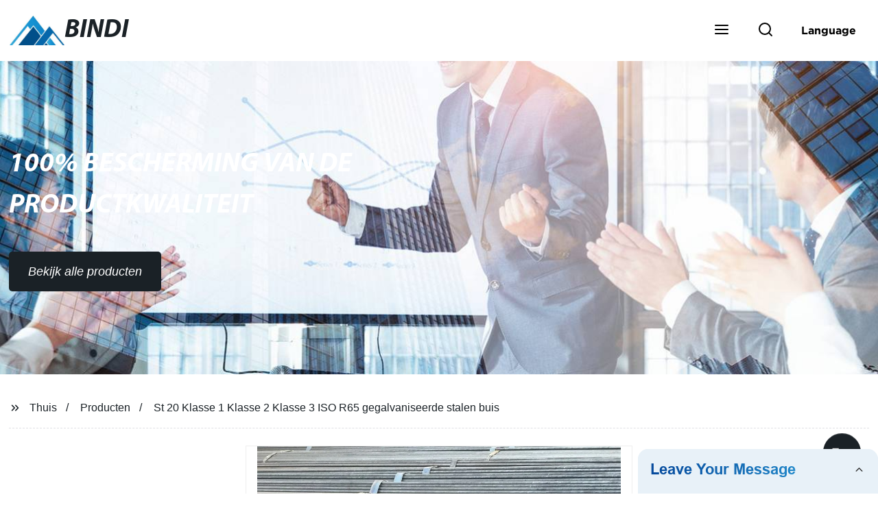

--- FILE ---
content_type: text/html
request_url: https://www.iron-bindi.nl/products/st-klasse-klasse-klasse-pijp-van-het-staal-van/
body_size: 20399
content:
<!doctype html> <html amp lang="nl"> <head> <meta charset="utf-8"> <script async src="https://cdn.ampproject.org/v0.js"></script> <script async custom-element="amp-sidebar" src="https://cdn.ampproject.org/v0/amp-sidebar-0.1.js"></script> <script async custom-element="amp-form" src="https://cdn.ampproject.org/v0/amp-form-0.1.js"></script> <script async custom-element="amp-font" src="https://cdn.ampproject.org/v0/amp-font-0.1.js"></script> <script async custom-element="amp-bind" src="https://cdn.ampproject.org/v0/amp-bind-0.1.js"></script> <script async custom-element="amp-carousel" src="https://cdn.ampproject.org/v0/amp-carousel-0.1.js"></script> <script async custom-element="amp-selector" src="https://cdn.ampproject.org/v0/amp-selector-0.1.js"></script> <script custom-element="amp-fx-collection" src="https://cdn.ampproject.org/v0/amp-fx-collection-0.1.js" async=""></script> <script async custom-element="amp-video" src="https://cdn.ampproject.org/v0/amp-video-0.1.js"></script> <script async custom-element="amp-lightbox" src="https://cdn.ampproject.org/v0/amp-lightbox-0.1.js"></script> <script async custom-element="amp-base-carousel" src="https://cdn.ampproject.org/v0/amp-base-carousel-0.1.js"></script> <script async custom-template="amp-mustache" src="https://cdn.ampproject.org/v0/amp-mustache-0.2.js"></script>   <title>St 20 Klasse 1 Klasse 2 Klasse 3 ISO R65 Gegalvaniseerde Stalen Buis</title> <meta name="viewport" content="width=device-width,minimum-scale=1,initial-scale=1"> <meta name="description" content="                                                        Beschrijving                                                                                                                                    "> <meta name="keywords" content="C Klasse Ductiel Gietijzeren Pijp China, Steel Pipe & Tube"> <script type="application/ld+json">
      {
    "@context": "http://schema.org",
    "@type": "Webpage",
    "url": "https://www.iron-bindi.nl:443/",
    "name": "AMP Project",
    "headline":"",
    "mainEntityOfPage": {
      "@type": "WebPage",
      "@id": "https://www.iron-bindi.nl:443/"
    },
    "publisher": {
      "@type": "Organization",
      "name": "AMP Project",
    },
    "image": {
      "@type": "ImageObject",
      "url": "https://img.grofrom.com/uploads/20211021031128193.jpg",
      "width": 150,
      "height": 51
    }
  }
</script>  <noscript> <style amp-boilerplate> body { -webkit-animation:-amp-start 8s steps(1, end) 0s 1 normal both; -moz-animation:-amp-start 8s steps(1, end) 0s 1 normal both; -ms-animation:-amp-start 8s steps(1, end) 0s 1 normal both; animation:-amp-start 8s steps(1, end) 0s 1 normal both } @-webkit-keyframes -amp-start { from { visibility:hidden } to { visibility:visible } } @-moz-keyframes -amp-start { from { visibility:hidden } to { visibility:visible } } @-ms-keyframes -amp-start { from { visibility:hidden } to { visibility:visible } } @-o-keyframes -amp-start { from { visibility:hidden } to { visibility:visible } } @keyframes  -amp-start { from { visibility:hidden } to { visibility:visible }  } </style> <style amp-boilerplate> body { -webkit-animation:none; -moz-animation:none; -ms-animation:none; animation:none } </style> </noscript>  <style amp-custom> body, html, h1, h2, h3, h4, h5, h6, p, ul, ol, li, dl, dt, dd, th, td, form, object, iframe, blockquote, pre, a, abbr, address, code, img, fieldset, form, label, figure { margin:0; padding:0;font-family:Arial, Helvetica, sans-serif;font-size:14px; line-height:1.5;color:#1b2227; } h1 { font-size:22px; } h2 { font-size:20px; } h3 { font-size:18px; } h4 { font-size:16px; } h5 { font-size:16px; font-weight:normal; } h6 { font-size:14px; font-weight:normal; } body { background-color: #fff;} li { list-style:none; } a { color:#1b2227; text-decoration:none; } a:focus { outline:none; } a:hover{ color: #ff6f00;} * { outline: 0; } * { -moz-box-sizing:border-box; -webkit-box-sizing:border-box; -ms-box-sizing:border-box; -o-box-sizing:border-box; box-sizing:border-box; } .layout,.top_bar,.sm_layout{ position:relative; width:1350px; margin:0 auto;} .sm_layout{ width:1200px;} .amp-carousel-button{ cursor:pointer;} .entry{width:100%; padding:30px 0;} img{max-width:100%;}  @-webkit-keyframes shine {   100% {left: 125%;} } @keyframes    shine {   100% {left: 125%;} } button{ border:none; background:none;} button:focus{outline:none;} a{-moz-transition-duration:.3s;-webkit-transition-duration:.3s; -o-transition-duration:.3s; -ms-transition-duration:.3s;transition-duration:.3s;} /*------------------------------                              head 							 ----------------------------------------------------*/  							  .page_head{ position:relative; width:100%;background: #fff;} .top_bar{ position:relative;display:flex;justify-content:center;align-items:center; text-align:center;flex-wrap:wrap; padding:38px 0; z-index:2;} .logo {position:relative;animation:scale-up 1s .2s ease-out both; display:flex;align-items:center;} .logo .img{width:100px; } .logo strong{position:relative; text-transform:uppercase;font-size:53px; font-family:"MyriadProBoldIt" } .lightbox_close {background: rgba(0,0,0,0.8); width: 100%; height: 100%;position: absolute; left:0; top:0} .lightbox_close_btn{ position:absolute; right:15px; top:15px;color: #fff;border-radius:100%; width:50px; height:50px;  text-align:center;background: #1a2126; border:none;fill: #fff;box-shadow:0 0 20px rgba(0,0,0,.1); cursor:pointer;-moz-transition-duration:.3s;-webkit-transition-duration:.3s; -o-transition-duration:.3s; -ms-transition-duration:.3s;transition-duration:.3s;} .lightbox_close_btn:hover{background: #ff6f00;-moz-transform:rotate(-60deg); -webkit-transform:rotate(-60deg); -ms-transform:rotate(-60deg); -o-transform:rotate(-60deg); transform:rotate(-60deg);}   .search_wrap{ position:relative; width:800px;max-width:100%; height:100vh; margin:0 auto;background: #fff;display:flex;justify-content:center;align-items:center;} .search_wrap form { position:relative; display:block; width:85%; height:80px; box-shadow:0 0 20px rgba(0,0,0,.1);border-radius:10px} .search_wrap form .search_ipt{ position:absolute; left:0; top:0; width:100%; height:100%;padding:0 4%; border:none; background:none; font-size:22px;} .search_wrap form .search_btn{ position:absolute; right:0; top:0; width:100px; height:100%; border:none; background: #1a2126;color: #fff;border-radius:0 10px 10px 0; font-size:24px;cursor: pointer;-moz-transition-duration:.3s;-webkit-transition-duration:.3s; -o-transition-duration:.3s; -ms-transition-duration:.3s;transition-duration:.3s;} .search_wrap form .search_btn:hover{ background: #ff6f00}  .search_ico{ position:absolute; left:0; top:50%;margin-top:-12px; border:none; background:none;cursor: pointer;} .search_ico svg{ -moz-transition-duration:.3s;-webkit-transition-duration:.3s; -o-transition-duration:.3s; -ms-transition-duration:.3s;transition-duration:.3s;} .search_ico:hover svg{color: #ff6f00} .head_nav{ position:relative; display:flex;justify-content:center;align-items:center; flex-wrap:wrap; background: #1a2126;  z-index:1;} .head_nav li{ position:relative;} .head_nav li a{position:relative; display:block;color: #fff; padding:7px 15px;font-family: 'GothamBold'; z-index:1;transition: all 0.3s ease;-webkit-transition: all 0.3s ease;-moz-transition: all 0.3s ease; } .head_nav li ul{ position:absolute; background: #1a2126; width:230px; padding:15px 0;box-shadow:0 0 2px  rgba(0,0,0,.2);opacity:0; visibility:hidden;transition: all 0.3s ease;-webkit-transition: all 0.3s ease;-moz-transition: all 0.3s ease;} .head_nav li:hover > ul{opacity:1; visibility:visible;} .head_nav li.child >a:after{ position:absolute; right:20px;font-family: 'micon';content: "\e006"; font-size:15px} .head_nav ul li.child >a:after{ right:10px;top:9px;content: "\e008"; font-size:12px;} .head_nav > li > a{font-size:17px;text-transform:uppercase; padding:0 43px;line-height:54px;} .head_nav  li:hover > a{color: #ff6f00; -moz-transform:translateX(3px);  -webkit-transform:translateX(3px); -o-transform:translateX(3px); -ms-transform:translateX(3px); transform:translateX(3px);} .head_nav > li > ul{left:0; top:calc(100% + 1px);} .head_nav > li > ul ul{left:calc(100% + 1px); top:-15px;} .head_nav > li > ul li{margin:0} .head_nav > li:before,.head_nav > li:after {content:"";position:absolute;width:0;height:100%;left:50%;top:0;z-index:0} .head_nav > li:before {background: #fff;transition: all 0.3s ease;-webkit-transition: all 0.3s ease;-moz-transition: all 0.3s ease;} .head_nav > li:after {background: #fff;transition: all 0.4s ease;-webkit-transition: all 0.4s ease;-moz-transition: all 0.4s ease;}  .head_nav > li:hover:before,.head_nav > li:hover:after,.head_nav > li.nav-current:before,.head_nav > li.nav-current:after {width:100%;left:0;} .head_nav li.nav-current > a{color: #ff6f00;} /*------------------------------                              footer 							 ----------------------------------------------------*/ /* web_footer */ .web_footer{ position:relative; background:#1b2127;} .web_footer,.web_footer a{ color:rgba(255,255,255,.8);} .web_footer a:hover{color: #ff6f00;-moz-transform:translateX(2px);  -webkit-transform:translateX(2px); -o-transform:translateX(2px); -ms-transform:translateX(2px); transform:translateX(2px);} .foot_items{ } .foot_items:after{  } .foot_item{position:relative; text-align:center; margin:0 0 7px;} .index_title.sm{ padding:10px 0 } .index_title.sm .title{color: #fff; font-size:22px; width:280px} .index_title.sm .title:after {  background:rgba(255,255,255,.2); } .foot_item ul li{ position:relative; display:inline-block; padding:7px 0; } .foot_item.foot_item01 ul li{ margin:0 30px;} .foot_item.foot_item01 ul li a{ font-size:15px; color: #fff;padding:10px 20px; } .foot_item.foot_item01 ul li a:hover{color: #fff;} .foot_item ul li a{position:relative; display:block; padding:10px 15px 0 18px; } .foot_item ul li a:before{ content:""; position:absolute; left:0; top:14px;width: 0;height: 0;border-top:6px solid transparent;border-bottom:6px solid transparent; border-left:9px solid  #fff;opacity:.4;-moz-transition-duration:.3s;-webkit-transition-duration:.3s; -o-transition-duration:.3s; -ms-transition-duration:.3s;transition-duration:.3s;} .foot_item ul li a:hover:before{border-left-color: #fff;opacity:1;} .web_bottom{ position:relative; border-top:2px solid rgba(255,255,255,.2); text-align:center; color: rgba(255,255,255,.5) ; padding:20px 0  ;margin-top :45px;} .scrollToTop{ position:fixed; right:25px; bottom:25px; width:55px; height:55px; border-radius:100%; background: #1a2126;color: #fff; cursor:pointer;    font-family: 'GothamBold'; font-size:16px; animation:btnUpDown 2.0s infinite ease-in-out;-moz-transition-duration:.3s;-webkit-transition-duration:.3s; -o-transition-duration:.3s; -ms-transition-duration:.3s;transition-duration:.3s;}  .scrollToTop:hover{ background: #ff6f00;} @-webkit-keyframes btnUpDown { 	0%{-webkit-transform: none;-ms-transform: none;-o-transform: none;transform: none;} 	50%{-webkit-transform: translateY(-8px);-ms-transform: translateY(-8px);-o-transform: translateY(-8px);transform: translateY(-8px);} 	100%{-webkit-transform: translateY(0);-ms-transform: translateY(0);-o-transform: translateY(0);transform: translateY(0);}  } @keyframes    btnUpDown { 	0%{-webkit-transform: none;-ms-transform: none;-o-transform: none;transform: none;} 	50%{-webkit-transform: translateY(-8px);-ms-transform: translateY(-8px);-o-transform: translateY(-8px);transform: translateY(-8px);} 	100%{-webkit-transform: translateY(0);-ms-transform: translateY(0);-o-transform: translateY(0);transform: translateY(0);} }   /*------------------------------                              public 							 ----------------------------------------------------*/ /*font*/ @font-face {font-family: 'micon';font-style: normal;font-weight: 400;src: url(/webview/font/micon/micon.ttf) format('truetype');} @font-face {font-family: 'RobotoRegular';font-style: normal;font-weight: 400;src: url(/webview/font/Roboto/Roboto-Regular.ttf) format('truetype');} @font-face {font-family: 'MyriadProBoldIt';font-style: normal;font-weight: 400;src: url(/webview/font/MyriadPro/MyriadPro-BoldIt.ttf) format('truetype');} @font-face {font-family: 'GothamBold';font-style: normal;font-weight: 400;src: url(/webview/font/Gotham/Gotham-Bold.otf) format('OpenType');} amp-img img { object-fit: contain; } @keyframes    scale-up{0%{opacity:0;transform:scale(.9)}50%{opacity:1}to{transform:none}} .lune-anim-scale-up{animation:scale-up 1s .2s ease-out both} @keyframes    levitate{0%{transform:translate3d(0,-2px,0);}50%{transform:translate3d(0,2px,0);}100%{transform:translate3d(0,-2px,0);}} @-webkit-keyframes tm-bounce { 0%, 100% {-webkit-transform:scale(.9);transform:scale(.9);} 50% {-webkit-transform:scale(1);transform:scale(1);} } @keyframes    tm-bounce { 0%, 100% {-webkit-transform:scale(.9);transform:scale(.9);} 50% {-webkit-transform:scale(1);transform:scale(1);} } @keyframes    a {0% {transform: translateY(-1vh) rotate(1turn);}50% {transform: translateY(1vh) rotate(1turn);}to {transform: translateY(-1vh) rotate(1turn);}} @keyframes    b {0% { transform: translateY(1vh) rotate(1turn);}50% {transform: translateY(-1vh) rotate(1turn);} to {transform: translateY(1vh) rotate(1turn);}} 	   .page_main { position:relative; width:100%; margin:0 auto; min-height:550px;background: #fff; overflow:hidden; padding:0 0 50px;}     .ampTabContainer {position:relative; display: flex; flex-wrap: wrap; margin-top:80px;} .tabButton[selected] { outline: none; background:  #fff;z-index:1;  } .tabButton[selected]:first-child{ border-left:none;} .tabButton:before{ content:""; width:0; height:3px; background: #fff; position:absolute; right:0; bottom:-1px;-moz-transition-duration:.5s;-webkit-transition-duration:.5s; -o-transition-duration:.5s; -ms-transition-duration:.5s;transition-duration:.5s; } .tabButton[selected]:before{ width:100%; left:0; right:auto;} amp-selector [option][selected] { outline:none; } .tabButton { position:relative;display:flex;align-items:center;  padding:13px  35px; text-align: center; cursor: pointer; font-size:18px; font-weight:bold; } .tabButton svg{ margin-right:8px;} .tabContent { display: none; width: 100%; order: 1; border-top:2px solid #E0E1E5; padding:20px 0; background: #fff;} .tabButton[selected]+.tabContent { position:relative;display:flex;flex-wrap: wrap;justify-content:space-between;} .tabContent{}  .tabContent li{ position:relative; width:49%; border:1px solid #E0E1E5;border-radius:10px; padding:18px; margin:0 0 20px;-moz-transition-duration:.5s;-webkit-transition-duration:.5s; -o-transition-duration:.5s; -ms-transition-duration:.5s;transition-duration:.5s;}  .tabContent li:hover{ background:#f8f8f8;} .tabContent li .item_title{ font-size:16px; margin-bottom:8px;}  .tabContent li .item_text{color:#666;}  /*------------------------------------------------------index------------------------------------------------------------------*/  /*banner*/ .main-banner{ overflow:hidden;}  .amp-carousel-button{ width:35px; height:60px; text-align:center; line-height:60px;color: #fff; font-size:30px; background: #1a2126;cursor:pointer; border:none;opacity:0; visibility:hidden;-moz-transition-duration:.3s;-webkit-transition-duration:.3s; -o-transition-duration:.3s; -ms-transition-duration:.3s;transition-duration:.3s;} .amp-carousel-button:focus {outline:none;}  .amp-carousel-button:hover{ background: #ff6f00;} .amp-carousel-button-prev{ left:-35px; background-image:none;} .amp-carousel-button-next{ right:-35px; background-image:none;} .main-banner:hover .amp-carousel-button-prev,.about_us:hover .amp-carousel-button-prev{ left:0;opacity:1; visibility:visible;} .main-banner:hover .amp-carousel-button-next,.about_us:hover .amp-carousel-button-next{ right:0;opacity:1; visibility:visible;} .amp-carousel-button-prev:after{font-family: 'micon'; content:"\e009";} .amp-carousel-button-next:after{font-family: 'micon'; content:"\e008";} .main-banner .wrap{  } .main-banner .wrap .layout{ position:relative; display:flex;justify-content:space-between;align-items:center; flex-direction:row-reverse; height:100%;} /*.main-banner .wrap.con_style01 .layout{flex-direction:row;}*/ .main-banner .image_album{position:relative;width:42%;left:80px;} .main-banner .image_album li{ position:absolute; animation:a 20s ease-out infinite;} .main-banner .image_album li:nth-child(2n){animation:b 20s ease-out infinite;} .main-banner .image_album li:nth-child(1){ top:-30px; left:0;} .main-banner .image_album li:nth-child(2){top:-70px;left:200px;} .main-banner .image_album li:nth-child(3){top:-110px;left:400px;} .main-banner .image_album li:nth-child(4){top:30px;left:300px;} .main-banner .image_album li .img_wrap { position:relative; display:flex;justify-content:center;align-items:center; width:170px; height:170px;background: #fff;opacity:.9; overflow:hidden; -moz-transform:rotate(45deg); -webkit-transform:rotate(45deg); -ms-transform:rotate(45deg); -o-transform:rotate(45deg); transform:rotate(45deg);-moz-transition-duration:.3s;-webkit-transition-duration:.3s; -o-transition-duration:.3s; -ms-transition-duration:.3s;transition-duration:.3s;} .main-banner .image_album li .img_wrap:hover{opacity:1;} .main-banner .image_album li:nth-child(2n) .img_wrap{ width:120px; height:120px; } .main-banner .wrap.con_style01 .image_album li .img_wrap{border-radius:100%;} .main-banner .image_album li .img_wrap amp-img{-moz-transform:rotate(-45deg); -webkit-transform:rotate(-45deg); -ms-transform:rotate(-45deg); -o-transform:rotate(-45deg); transform:rotate(-45deg); width:136px;} .main-banner .image_album li:nth-child(2n) .img_wrap amp-img{width:100px;  } .main-banner .image_album li .img_wrap img{ } .main-banner .info{position:relative;width:52%;color: #fff;font-size:18px;left:-80px;} .main-banner .info .title{position:relative;text-transform: uppercase;font-size:40px;font-family: "MyriadProBoldIt";color: #fff;} .main-banner .info .text{position:relative; font-style:italic;margin:8px 0 37px;} .main-banner .info .link{position:relative; font-style:italic; display:inline-block; padding:0 28px; line-height:58px; border-radius:5px; background: #1a2126;-moz-transition-duration:.3s;-webkit-transition-duration:.3s; -o-transition-duration:.3s; -ms-transition-duration:.3s;transition-duration:.3s;} .main-banner .info .link:hover{ background: #ff6f00;} .main-banner .wrap .image_album,.main-banner .wrap .info{opacity:0; visibility:hidden;-moz-transition-duration:.8s;-webkit-transition-duration:.8s; -o-transition-duration:.8s; -ms-transition-duration:.8s;transition-duration:.8s;} .main-banner .wrap[aria-hidden="false"] .image_album,.main-banner .wrap[aria-hidden="false"] .info{left:0;opacity:1; visibility:visible} /*index_title*/ .index_title{ position:relative; text-align:center;} .index_title .title{position:relative; display:inline-block;width:775px;max-width:100%;font-size:29px;font-family: "MyriadProBoldIt"; text-transform:uppercase; padding:13px 0;} .index_title .title.lg{ font-size:35px;padding:10px 0;} .index_title .title:after{ content:"";position:absolute; left:0; bottom:0; width:100%; height:2px; background: #1a2126;-moz-transition-duration:.8s;-webkit-transition-duration:.8s; -o-transition-duration:.8s; -ms-transition-duration:.8s;transition-duration:.8s;} div:hover > .index_title .title:after{left:40%; width:20%;} .index_title .title:before{content:"";position:absolute; left:50%; bottom:0; width:0; height:2px; background: #ff6f00;-moz-transition-duration:.8s;-webkit-transition-duration:.8s; -o-transition-duration:.8s; -ms-transition-duration:.8s;transition-duration:.8s;} div:hover > .index_title .title:before{ left:0;width:100%;} .index_title .more{ position:absolute; right:0; top:50%; margin-top:-15px; font-size:18px;}   .slide_btn_wrap{ position:absolute; right:0; bottom:12px;} .slide_btn_wrap .amp-slide-button{ position:relative; display:inline-block; vertical-align:middle; cursor:pointer;width: 0;height: 0;border-top: 7px solid transparent;border-bottom: 7px solid transparent; margin:0 11px;-moz-transition-duration:.3s;-webkit-transition-duration:.3s; -o-transition-duration:.3s; -ms-transition-duration:.3s;transition-duration:.3s;} .slide_btn_wrap .amp-slide-button-prev {border-right: 12px solid  #1a2126;} .slide_btn_wrap .amp-slide-button-prev:hover{ border-right-color: #ff6f00;} .slide_btn_wrap .amp-slide-button-next{border-left: 12px solid  #1a2126;} .slide_btn_wrap .amp-slide-button-next:hover{ border-left-color: #ff6f00;} /*index_choose_wrap*/ .index_choose_wrap{ position:relative; width:102%; margin:30px 0 30px -1%;} .index_choose_items{position:relative;display:flex;flex-wrap:wrap; margin:55px 0 0;} .index_choose_item{position:relative; width:21%; text-align:center; margin:20px 2%;-moz-transition-duration:.8s;-webkit-transition-duration:.8s; -o-transition-duration:.8s; -ms-transition-duration:.8s;transition-duration:.8s; } .index_choose_item:hover{-moz-transform:translateY(0);  -webkit-transform:translateY(0); -o-transform:translateY(0); -ms-transform:translateY(0); transform:translateY(-8px);} .index_choose_item .item_img{position:relative; display:inline-block;width:73px;-moz-transition-duration:.8s;-webkit-transition-duration:.8s; -o-transition-duration:.8s; -ms-transition-duration:.8s;transition-duration:.8s;}  .index_choose_item:hover .item_img{-moz-transform:rotate3d(0,1,0,-180deg);-webkit-transform:rotate3d(0,1,0,-180deg); -o-transform:rotate3d(0,1,0,-180deg); -ms-transform:rotate3d(0,1,0,-180deg);transform:rotate3d(0,1,0,-180deg);} .index_choose_item .item_text{ margin-top:15px;} .index_choose_item .item_text,.index_choose_item .item_text a{position:relative;display:block; font-size:18px; text-transform:uppercase;} /*carousel-parent product-cate*/  .carousel-parent.product-cate{padding-top:50px} .product_items{ margin:38px 0 0;} .product_item{position:relative;width:25%;  display:block; text-align:center;} .product_items .product_item a{ padding:20px;} .product_item a{position:relative; display:block; padding:10px 15px;} .product_item .item_title{position:relative;color: #fff; font-size:18px; background: #1a2126; height:56px; line-height:56px; overflow:hidden; padding:0 10px;-moz-transition-duration:.3s;-webkit-transition-duration:.3s; -o-transition-duration:.3s; -ms-transition-duration:.3s;transition-duration:.3s;} .product_item:hover .item_title{color: #ff6f00;} .product_item .item_img{ position:relative; display:block; overflow:hidden;border:2px solid #afb2b3;} .product_item amp-img{-moz-transition-duration:.8s;-webkit-transition-duration:.8s; -o-transition-duration:.8s; -ms-transition-duration:.8s;transition-duration:.8s;} .product_item:hover .item_img amp-img{-moz-transform:scale(1.1);-webkit-transform:scale(1.1);-ms-transform:scale(1.1);-o-transform:scale(1.1);transform:scale(1.1)} .product_item .item_img:before{ width:0; height:0; background:#000; content:""; position:absolute; left:0; top:0; z-index:1;opacity:.15;-moz-transition-duration:.8s;-webkit-transition-duration:.8s; -o-transition-duration:.8s; -ms-transition-duration:.8s;transition-duration:.8s;} .product_item .item_img:after{width:0; height:0; background:#000; content:""; position:absolute; right:0; bottom:0; z-index:1;opacity:.15;-moz-transition-duration:.8s;-webkit-transition-duration:.8s; -o-transition-duration:.8s; -ms-transition-duration:.8s;transition-duration:.8s;} .product_item:hover .item_img:before{ width:100%; height:100%; } .product_item:hover .item_img:after{width:100%; height:100%; }  .product_item .item_more{ position:absolute; display:flex;align-items:center;justify-content:center; z-index:3;left:50%; top:60%; margin:-23px 0 0 -23px;width:46px; height:46px; background: #1a2126;color: #fff;border-radius:100%;opacity:0; visibility:0;-moz-transition-delay:.5s;-webkit-transition-delay:.5s;-o-transition-delay:.5s;transition-delay: .3s;-moz-transition-duration:.5s;-webkit-transition-duration:.5s; -o-transition-duration:.5s; -ms-transition-duration:.5s;transition-duration:.5s;-moz-transform:rotate(-45deg); -webkit-transform:rotate(-45deg); -ms-transform:rotate(-45deg); -o-transform:rotate(-45deg); transform:rotate(-45deg);} .product_item:hover .item_more{opacity:1; visibility:visible; top:50%;} .product_item .item_more svg{color: #fff;} .product_item .item_more:hover{ background: #ff6f00;} .product_item .item_text{position:relative;display:flex;width:100%;align-items:center;color: #fff;background: #1a2126; height:65px; padding:0 13px; text-align:left;overflow:hidden;-moz-transition-duration:.3s;-webkit-transition-duration:.3s; -o-transition-duration:.3s; -ms-transition-duration:.3s;transition-duration:.3s;} .product_item:hover .item_text{color: #ff6f00;} .product_items .product_item .item_text{ height:65px;} /*about_us*/ .about_us_margin{ padding:40px 0 20px;} .about_us{position: relative;  overflow:hidden} .about_us .about_wrap{position: relative;display: flex;justify-content: space-between;flex-wrap:wrap;align-items:flex-start;flex-direction: row-reverse; margin:62px 0 0;} .about_us .about_wrap .about_img{position: relative;width:50%; overflow:hidden;} .about_us .about_wrap .about_img li{position: relative; } .about_us .about_wrap .about_img li amp-img{} .about_us .about_wrap .about_info{position: relative;width:45%;font-size:18px;} .about_us .about_wrap .about_info .text{  line-height:2;margin:0 0 45px;} .about_us .about_wrap .about_info .location{ position:relative;padding:0 0 0 40px;} .about_us .about_wrap .about_info .location svg{ position:absolute; left:0; top:0;} .web_more{position:relative;display:inline-block;font-family: 'GothamBold';font-size:18px;line-height:28px;padding:0 20px;border:2px solid #afb2b3;border-radius:10px;} .carousel-parent.product-featured{ padding:80px 0 0;} .web_more:hover{ background:#1b2227;   border-color:#1b2227;} /*index_news*/ .index_news{} .news_items{ margin:30px 0 0;} .news_item{ position:relative; padding: 30px;} .news_item .item_wrap{} .news_item .item_wrap .item_title{} .news_item .item_wrap .item_title,.news_item .item_wrap .item_title a{font-size: 24px;font-family: "MyriadProBoldIt"; text-overflow: ellipsis; white-space: nowrap;overflow: hidden;} .news_item .item_wrap .item_text{ font-size:16px; line-height:2; margin:10px 0 30px;overflow: hidden;text-overflow: ellipsis;height: 100px;} /*contact_us*/ .contact_us{position:relative; padding:45px 0 0;} .contact_us_style{ padding-top:0;} .contact_wrap{ position:relative;} .contact_wrap .tip{ font-size:18px;color:#000; margin:40px 0 20px;} .contact_wrap .tip label{ position:relative; display:inline-block;color: #ff6f00;font-size:18px;padding-right:10px;} .contact_wrap .tip label svg{ margin-right:10px;-moz-transform:translateY(5px);  -webkit-transform:translateY(5px); -o-transform:translateY(5px); -ms-transform:translateY(5px); transform:translateY(5px);} .contact_wrap .form_wrap{ min-height:450px;}  .contact_wrap .form_wrap fieldset {border: none;} .contact_wrap .form_wrap fieldset label{display:block;margin:0 0 18px;} .contact_wrap .form_wrap label span{ margin-bottom:14px;} .contact_wrap .form_wrap input,.contact_wrap .form_wrap textarea{ position:relative;font-family: 'RobotoRegular';width:100%;height:42px; line-height:39px;font-size:14px;border: 1px solid #eee;background:  #fff; padding:0 10px;   border-left:3px solid #013e5a;} .contact_wrap .form_wrap textarea{height:95px;} .contact_wrap .form_wrap input[type=submit]{ color:  #fff; cursor: pointer;background:  #ff6f00;border:1px solid  #ff6f00; -moz-transition-duration:.3s;-webkit-transition-duration:.3s; -o-transition-duration:.3s; -ms-transition-duration:.3s;transition-duration:.3s; } .contact_wrap .form_wrap input[type=submit]:hover{color: #ff6f00; background:none;} /*------------------------------------------------------product_list------------------------------------------------------------------*/ /*path_nav*/ .path_bar {position:relative; width:100%; margin:0 0 25px; padding:17px 0; border-bottom:1px dashed #E0E1E5;}  .path_bar .path_nav{position:relative; } .path_bar .path_nav svg{ position:relative; display:inline-block; vertical-align:middle;margin-right:8px;} .path_bar li{display:inline-block; vertical-align:middle; position:relative; } .path_bar li,.path_bar li a{ font-size:16px;} .path_bar li:after { content:"/"; margin:0  13px;} .path_bar li:last-child:after { display:none;} /*aside*/ .page_content{ position:relative; overflow:hidden;} .page_left,.page_right,.page_middle{ position:relative; width:190px; float:left;} .page_middle{position:relative; width:calc(100% - 414px);min-height:500px; margin:0 17px;} .aside_bar{ position:relative; margin:0 0 15px;} .aside_bar .title{ font-size:16px; margin:0 0 7px;}    .aside_bar .content{ border:1px solid #E0E1E5; padding:12px 10px 8px;} .aside_bar .content li{ margin:0 0 6px; line-height:1.3; position:relative;} .aside_bar .content li a{ font-size:12px;} .aside_bar .content ul{ position:absolute; left:108%; top:-12px; width:270px;background: #fff; z-index:999; border:1px solid #E0E1E5; padding:12px 10px 8px;opacity:0; visibility:hidden;-moz-transition-duration:.5s;-webkit-transition-duration:.5s; -o-transition-duration:.5s; -ms-transition-duration:.5s;transition-duration:.5s;} .aside_bar .content li:hover >ul{opacity:1; visibility:visible;left:calc(100% + 10px);} /*product_list*/ .product_list { position:relative;} .product_list_items{position:relative;}  .product_list_item{position:relative;display:flex;flex-wrap:wrap;align-items:flex-start;justify-content:space-between;padding:40px 22px; border-bottom:1px solid #E0E1E5; background:#f9f9f9;} .product_list_item:nth-child(2n){ background: #fff;}  .product_list_item  .item_img{ position:relative; display:block;width:220px; overflow:hidden; padding:6px; border:1px solid #E0E1E5;border-radius:5px; overflow:hidden; background: #fff;} .product_list_item  .item_img amp-img{border-radius:5px;-moz-transition-duration:.8s;-webkit-transition-duration:.8s; -o-transition-duration:.8s; -ms-transition-duration:.8s;transition-duration:.8s;} .product_list_item:hover .item_img amp-img{-moz-transform:scale(1.1);-webkit-transform:scale(1.1);-ms-transform:scale(1.1);-o-transform:scale(1.1);transform:scale(1.1)} .product_list_item .item_info{position:relative; display:block;width:calc(100% - 245px); font-size:16px;} .product_list_item .item_info .item_title{ position:relative; font-weight:normal;}  .product_list_item .item_info .item_title,.product_list_item .item_info .item_title a{  font-size:28px;} .product_list_item .item_info .item_time{ position:relative; display:block; padding:5px 0 10px;} .product_list_item .item_info .item_text{}  .product_list_item .item_info .item_more{ text-align:right; margin-top:20px;} .product_list_item .item_info .item_more a{position:relative; display:inline-block;font-size:16px; text-transform:uppercase;color: #ff6f00; padding:3px 13px;} .product_list_item .item_info .item_more a:after{ content:""; position:absolute; left:0; bottom:0; width:100%; height:2px; background: #ff6f00;-moz-transition-duration:.3s;-webkit-transition-duration:.3s; -o-transition-duration:.3s; -ms-transition-duration:.3s;transition-duration:.3s;} .product_list_item .item_info .item_more a:before{content:""; position:absolute; left:50%; bottom:0; width:0; height:2px; background:#1b2227;-moz-transition-duration:.3s;-webkit-transition-duration:.3s; -o-transition-duration:.3s; -ms-transition-duration:.3s;transition-duration:.3s;} .product_list_item .item_info .item_more a:hover{color:#1b2227;} .product_list_item .item_info .item_more a:hover:after{left:30%; width:40%;} .product_list_item .item_info .item_more a:hover:before{left:0; width:100%;} .page_bar{ position:relative; margin:45px 0 0;} .pages { position:relative; text-align:center; } .pages a, .pages span { position:relative; display:inline-block; vertical-align:top; border:1px solid #cfcfcf; line-height:32px; min-width:26px; padding:0 12px; margin:0 0 0 5px; border-radius:3px; font-size:16px;  filter: progid:DXImageTransform.Microsoft.Gradient(startColorStr='#fefefe', endColorStr='#ececec', gradientType='0'); background: -moz-linear-gradient(top, #fefefe, #ececec); background: -o-linear-gradient(top, #fefefe, #ececec); background: -webkit-gradient(linear, 0% 0%, 0% 100%, from(#fefefe), to(#ececec)); } .pages a.current, .pages a:hover { background: #1a2126; color: #fff; border-color: #1a2126; }  .pagination .active span{ background: #1a2126; color: #fff; border-color: #1a2126; } .pages span{ 	} /*pd_items_wrap*/ .product_cate_list{position:relative;padding:10px 20px;} .pd_items_wrap{ display:flex;flex-wrap:wrap; padding:30px 0; width:102%; margin-left:-1%;} .pd_items_wrap .pd_left{ position:relative; width:42%;} .pd_items_wrap .pd_left .product_item{width:100%;} .pd_items_wrap .pd_right{position:relative;display:flex;flex-wrap:wrap; width:58%;} .pd_items_wrap .pd_right .product_item{width:33.3333%} .pd_items_wrap .pd_left .product_item .item_title{ height:60px; line-height:60px; text-transform:uppercase; font-size:20px; font-style:italic;} .pd_items{ position:relative;display:flex;flex-wrap:wrap; } .page_info{ position:relative; line-height:1.8; padding:10px 0 30px;} .page_info .title{ font-size:22px; padding:0 0 10px;} .page_info .text{ font-size:15px;}  .page_info.lg .title{ font-size:32px; font-weight:normal;} .page_info.lg .time{ font-size:16px;} .page_info.lg .time em{ font-style:normal;color: #ff6f00;} .page_info.lg .text{ padding:20px 0;}    article a{color: #ff6f00;} article p{margin:0;padding:8px 0;line-height:1.8;} article table{position:relative;border-collapse:collapse;border-spacing:0;width:100%;border-collapse:collapse;border-spacing:0;width:100%;margin-bottom:20px;} article th, article td{height:30px;border:1px solid #ccc;text-align:left;line-height:1.5;color:#666;background:#fbfbfb;padding:0 15px;} article th{background:#eee;} article td p, article th p, .pd-panel article td p, .pd-panel article th p{margin:0;padding:5px;color:#666;line-height:1.3;} article .button{margin:15px 10px 0 0;background:#dfdfdf;padding:8px 15px;border:0;cursor:pointer;line-height:1.2;color:#777;font-weight:bold;text-transform:Capitalize;} article .button:hover{background: #ff6f00;color: #fff;} article img.alignleft{float:left;margin:20px 15px 0 0;} article img.alignright{float:right;margin:20px 0 0 15px;} article img.alignleftnopad{float:left;margin-left:0;} article img.alignrightnopad{float:right;margin-right:0;} article img.aligncenter{text-align:center;display:block;margin:20px auto 0 auto;} article img{max-width:100%;}     /*------------------------------------------------------product------------------------------------------------------------------*/ .product_detail{ position:relative; line-height:1.8;} .product_detail article{ padding-top:60px;} .product_detail .article_footer{ position:relative; padding:15px 0; margin-top:50px; border-top:1px solid #eee;border-bottom:1px solid #eee;} .product_detail .article_footer p a{color: #ff6f00;}  .product_head {border-bottom:40px solid #bf4c13; padding:0;} .product_head .top_bar{ overflow:visible;} .product_head .top_bar:before{ content:""; display:block; clear:both; height:1px; width:calc(100% + 110px); position:absolute; left:-55px; bottom:0; background:#E0E1E5;} .product_head .top_bar:after{ content:""; display:block; clear:both; height:0; visibility:hidden;}    .product_main{ background:#f6f7fb; padding:20px 0 60px;} .product_intro{ position:relative;display:flex;flex-wrap:wrap;justify-content:space-between;align-items:flex-start;background: #fff; padding:0 0 20px; } .product_view{ position:relative;width:38%;}   .product_intro amp-img{ border:1px solid #eee;}  .product_intro [option][selected] amp-img{border-color: #ff6f00}  .product_image_sm{ padding:15px 30px 15px 0;} .product_image_wrap_sm{ position:relative;} .product_intro .amp-slide-button { position:absolute; top:50%; margin-top:-20px;cursor:pointer;-moz-transition-duration:.3s;-webkit-transition-duration:.3s; -o-transition-duration:.3s; -ms-transition-duration:.3s;transition-duration:.3s;} .product_intro .amp-slide-button:hover svg{color: #ff6f00;} .product_intro .amp-slide-button.amp-slide-button-prev{ left:-50px;} .product_intro .amp-slide-button.amp-slide-button-next{ right:-20px;} .product_view .amp-slide-button.amp-slide-button-prev{ left:-50px;} .product_view .amp-slide-button.amp-slide-button-next{ right:-50px;} .product_intro .amp-slide-button svg{color:#999;} .product_view .amp-slide-button{ display:none;}   .product_summary{width:58%; padding-right:10%} .product_summary .product_meta_title{ font-size:26px; font-weight:normal; text-decoration:underline;} .product_summary  .text{ color:#555; padding:25px 0; font-size:16px; line-height:1.8; } .contact_us_btn{ position:relative;text-align:center;display:flex;align-items:center;justify-content:center; margin:10px 0 35px;} .contact_us_btn a{ position:relative; display:flex;width:198px; height:33px; border:1px solid  #ff6f00;align-items:center;justify-content:center; background: #ff6f00;border-radius:9px; color: #fff; text-transform:uppercase; font-size:15px;-moz-transition-duration:.3s;-webkit-transition-duration:.3s; -o-transition-duration:.3s; -ms-transition-duration:.3s;transition-duration:.3s;} .contact_us_btn a:hover{ color: #ff6f00; background:none;} .contact_us_btn a svg{ margin-right:8px;}  .single_content{ position:relative; overflow:hidden; margin:20px 0;} .single_left{ position:relative; width:calc(100% - 317px); float:left; } .single_right{ position:relative; width:300px; float:right;} .aside_product{position:relative;background: #fff; border:1px solid #eee; padding:30px ;} .aside_product .title{ } .aside_product .title,.aside_product .title a{font-size:18px;} .aside_product ul{} .aside_product_item{display:flex;flex-wrap:wrap;justify-content:space-between; margin:20px 0 0;} .aside_product_item .item_img{ width:100px; border:1px solid #eee; display:block; overflow:hidden;} .aside_product_item .item_img amp-img{-moz-transition-duration:.8s;-webkit-transition-duration:.8s; -o-transition-duration:.8s; -ms-transition-duration:.8s;transition-duration:.8s;} .aside_product_item:hover .item_img amp-img{-moz-transform:scale(1.1);-webkit-transform:scale(1.1);-ms-transform:scale(1.1);-o-transform:scale(1.1);transform:scale(1.1)} .aside_product_item .item_title{ width:calc(100% - 110px);} .aside_product_item .item_title,.aside_product_item .item_title a{ font-weight:normal; font-size:14px;}  .single_product{position:relative;background: #fff; border:1px solid #eee; margin-top:20px; padding:25px 28px;} .single_product h1.title,.single_product h1.title a{ font-size:18px;} .single_product ul{display:flex;flex-wrap:wrap;} .single_product .product_item{width:20%; padding:10px;} .single_product .product_item .item_img{padding:18px;} .single_product .product_item .item_title,.single_product .product_item .item_title a{ font-weight:normal; font-size:14px; text-align:left;}  .hot_search{position:relative;background: #fff; border:1px solid #eee; margin-top:20px; padding:28px;} .hot_search .h1.title{} .hot_search h1.title,.hot_search h1.title a{ font-size:18px;} .hot_search ul{ position:relative; font-size:0; margin:10px 0 0;} .hot_search ul li{ position:relative; display:inline-block; vertical-align:top; width:33.33333%; font-size:14px; padding:3px 20px 3px 0;} .hot_search ul li,.hot_search ul li a{ color:#888;} .hot_search ul li:hover, .hot_search ul li:hover a{ color: #ff6f00} .news_article{position: relative; background:  #fff; border: 1px solid #eee; margin-top: 20px;padding: 25px 28px;} .news_article h1.title{font-size: 18px;border-bottom: 1px dashed #ddd;padding: 0 0 18px;}  /*mobile*/ .mob_btn_wrap{ display:none;} .mob_btn { position:relative; display:inline-block; vertical-align:middle; font-size:16px; padding:0 18px;font-family: 'GothamBold';} .mob_btn svg{width:24px; height:24px;} .mob_side_content {width:50%; background: #fff; padding:30px 2%; } .mob_nav {font-family: 'GothamBold'; } .mob_nav ul li {  padding:10px 0}  .mob_nav ul li a{ position:relative;font-size:18px;} .mob_nav ul li a:before{font-family: 'micon';content: "\e008"; padding:0 6px 0 0;} .mob_nav ul ul li { font-weight:normal; padding:5px 10px;}   .mob_language .language-flag{padding:7px 0; } .mob_language .language-flag span{font-size:16px;} /*language*/ .change-language{ position:absolute; right:0; top:50%; margin-top:-10px; text-align:left } .change-language .change-language-title{ position:relative;    } .change-language .change-language-title .language-flag span{ font-size:16px;font-family: 'GothamBold';} .change-language .change-language-title:after{ content:""; position:absolute; right:-15px; top:9px;width: 0;height: 0;border-left:5px solid transparent;border-right:5px solid transparent; border-top:6px solid #1b2227} .change-language .change-language-cont{position:absolute;top:100%;right:0;width:360px;background: #fff;padding:20px 10px 20px 20px;opacity:0;visibility:hidden;-moz-transition:all 0.3s ease-in-out;-webkit-transition:all 0.3s ease-in-out;-ms-transition:all 0.3s ease-in-out;-o-transition:all 0.3s ease-in-out;transition:all 0.3s ease-in-out;border:1px solid #ccc;border-radius:5px;overflow-y:scroll;max-height:80vh;} .change-language:hover .change-language-cont{opacity:1;visibility:visible;} .change-language .change-language-cont li{display:inline-block;vertical-align:top;width:30%;margin:0 0 10px;font-size:10pt;overflow:hidden;padding:0 10px 0 0;} .language-flag span{position:relative;display:inline-block;vertical-align:top;white-space:nowrap;padding:0 0 0 33px;overflow:hidden;} .change-language ::-webkit-scrollbar{width:5px;} .change-language ::-webkit-scrollbar-track{background-color: #fff;} .change-language ::-webkit-scrollbar-thumb{background-color:rgba(0,0,0,.3);border-radius:3px;} .change-language .language-cont:hover::-webkit-scrollbar-thumb{display:block} .language-flag .country-flag{ 	position:absolute;left:0;top:50%;display:inline-block;vertical-align:top; background-repeat:no-repeat;background-image:url(http://demosite.globalso.com/webview/image/all-m.gif);width:22px;height:16px;margin:-8px 5px 0;} li.language-flag a{position:relative;} .language-flag-af .country-flag{background-position:0 0 ;} .language-flag-sq .country-flag{background-position:0 -16px ;} .language-flag-ar .country-flag{background-position:0 -32px ;} .language-flag-hy .country-flag{background-position:0 -48px ;} .language-flag-az .country-flag{background-position:0 -64px ;} .language-flag-eu .country-flag{background-position:0 -80px ;} .language-flag-be .country-flag{background-position:0 -96px ;} .language-flag-bg .country-flag{background-position:0 -112px ;} .language-flag-ca .country-flag{background-position:0 -128px ;} .language-flag-zh .country-flag{background-position:0 -144px ;} .language-flag-zh-TW .country-flag{background-position:0 -160px ;} .language-flag-hr .country-flag{background-position:0 -176px ;} .language-flag-cs .country-flag{background-position:0 -192px ;} .language-flag-da .country-flag{background-position:0 -208px ;} .language-flag-nl .country-flag{background-position:0 -240px ;} .language-flag-en .country-flag{background-position:0 -256px ;} .language-flag-et .country-flag{background-position:0 -272px ;} .language-flag-tl .country-flag{background-position:0 -288px ;} .language-flag-fi .country-flag{background-position:0 -304px ;} .language-flag-fr .country-flag{background-position:0 -320px ;} .language-flag-gl .country-flag{background-position:0 -336px ;} .language-flag-ka .country-flag{background-position:0 -352px ;} .language-flag-de .country-flag{background-position:0 -368px ;} .language-flag-el .country-flag{background-position:0 -384px ;} .language-flag-ht .country-flag{background-position:0 -400px ;} .language-flag-iw .country-flag{background-position:0 -416px ;} .language-flag-hi .country-flag, .language-flag-te .country-flag, .language-flag-kn .country-flag, .language-flag-ta .country-flag, .language-flag-gu .country-flag{background-position:0 -432px ;} .language-flag-hu .country-flag{background-position:0 -448px ;} .language-flag-is .country-flag{background-position:0 -464px ;} .language-flag-id .country-flag{background-position:0 -480px ;} .language-flag-ga .country-flag{background-position:0 -496px ;} .language-flag-it .country-flag{background-position:0 -512px ;} .language-flag-ja .country-flag{background-position:0 -528px ;} .language-flag-ko .country-flag{background-position:0 -544px ;} .language-flag-la .country-flag{background-position:0 -560px ;} .language-flag-lv .country-flag{background-position:0 -576px ;} .language-flag-lt .country-flag{background-position:0 -592px ;} .language-flag-mk .country-flag{background-position:0 -608px ;} .language-flag-ms .country-flag{background-position:0 -624px ;} .language-flag-mt .country-flag{background-position:0 -640px ;} .language-flag-no .country-flag{background-position:0 -656px ;} .language-flag-fa .country-flag{background-position:0 -672px ;} .language-flag-pl .country-flag{background-position:0 -688px ;} .language-flag-pt .country-flag{background-position:0 -704px ;} .language-flag-ro .country-flag{background-position:0 -720px ;} .language-flag-ru .country-flag{background-position:0 -736px ;} .language-flag-sr .country-flag{background-position:0 -752px ;} .language-flag-sk .country-flag{background-position:0 -768px ;} .language-flag-sl .country-flag{background-position:0 -784px ;} .language-flag-es .country-flag{background-position:0 -800px ;} .language-flag-sw .country-flag{background-position:0 -816px ;} .language-flag-sv .country-flag{background-position:0 -832px ;} .language-flag-th .country-flag{background-position:0 -848px ;} .language-flag-tr .country-flag{background-position:0 -864px ;} .language-flag-uk .country-flag{background-position:0 -880px ;} .language-flag-ur .country-flag{background-position:0 -896px ;} .language-flag-vi .country-flag{background-position:0 -912px ;} .language-flag-cy .country-flag{background-position:0 -928px ;} .language-flag-yi .country-flag{background-position:0 -944px ;} .language-flag-bn .country-flag{background-position:0 -960px ;} .language-flag-eo .country-flag{background-position:0 -976px ;} .language-flag.language-flag-custom-afghanistan .country-flag{background-position:0 -992px ;} .language-flag.language-flag-custom-albania .country-flag{background-position:0 -1008px ;} .language-flag.language-flag-custom-algeria .country-flag{background-position:0 -1024px ;} .language-flag.language-flag-custom-argentina .country-flag{background-position:0 -1040px ;} .language-flag.language-flag-custom-australia .country-flag{background-position:0 -1056px ;} .language-flag.language-flag-custom-austria .country-flag{background-position:0 -1072px ;} .language-flag.language-flag-custom-belgium .country-flag{background-position:0 -1088px ;} .language-flag.language-flag-custom-brazil .country-flag{background-position:0 -1104px ;} .language-flag.language-flag-custom-canada .country-flag{background-position:0 -1120px ;} .language-flag.language-flag-custom-chile .country-flag{background-position:0 -1136px ;} .language-flag.language-flag-custom-cote-d-ivoire .country-flag{background-position:0 -1152px ;} .language-flag.language-flag-custom-ecuador .country-flag{background-position:0 -1168px ;} .language-flag.language-flag-custom-egypt .country-flag{background-position:0 -1184px ;} .language-flag.language-flag-custom-england .country-flag{background-position:0 -1200px ;} .language-flag.language-flag-custom-luxembourg .country-flag{background-position:0 -1216px ;} .language-flag.language-flag-custom-malaysia .country-flag{background-position:0 -1232px ;} .language-flag.language-flag-custom-mexico .country-flag{background-position:0 -1248px ;} .language-flag.language-flag-custom-new-zealand .country-flag{background-position:0 -1264px ;} .language-flag.language-flag-custom-oman .country-flag{background-position:0 -1280px ;} .language-flag.language-flag-custom-qatar .country-flag{background-position:0 -1296px ;} .language-flag.language-flag-custom-saudi-arabia .country-flag{background-position:0 -1312px ;} .language-flag.language-flag-custom-singapore .country-flag{background-position:0 -1328px ;} .language-flag.language-flag-custom-south-africa .country-flag{background-position:0 0 ;} .language-flag.language-flag-custom-switzerland .country-flag{background-position:0 -1344px ;} .language-flag.language-flag-custom-syria .country-flag{background-position:0 -1360px ;} .language-flag.language-flag-custom-united-arab-emirates .country-flag{background-position:0 -1376px ;} .language-flag.language-flag-custom-united-states-of-america .country-flag{background-position:0 -1392px ;} .language-flag-hy .country-flag{background-position:0 -1408px;} .language-flag-bs .country-flag{background-position:0 -1424px;} .language-flag-ceb .country-flag{background-position:0 -1440px;} .language-flag-ny .country-flag{background-position:0 -1456px;} .language-flag-ha .country-flag{background-position:0 -1472px;} .language-flag-hmn .country-flag{background-position:0 -1488px;} .language-flag-ig .country-flag{background-position:0 -1504px;} .language-flag-jw .country-flag{background-position:0 -1520px;} .language-flag-kk .country-flag{background-position:0 -1536px;} .language-flag-km .country-flag{background-position:0 -1552px;} .language-flag-lo .country-flag{background-position:0 -1568px;} .language-flag-la .country-flag{background-position:0 -1584px;} .language-flag-mg .country-flag{background-position:0 -1600px;} .language-flag-ml .country-flag{background-position:0 -1616px;} .language-flag-mi .country-flag{background-position:0 -1632px;} .language-flag-mr .country-flag{background-position:0 -1648px;} .language-flag-mn .country-flag{background-position:0 -1664px;} .language-flag-my .country-flag{background-position:0 -1680px;} .language-flag-ne .country-flag{background-position:0 -1696px;} .language-flag-pa .country-flag{background-position:0 -1712px;} .language-flag-st .country-flag{background-position:0 -1728px;} .language-flag-si .country-flag{background-position:0 -1744px;} .language-flag-so .country-flag{background-position:0 -1760px;} .language-flag-su .country-flag{background-position:0 -1776px;} .language-flag-tg .country-flag{background-position:0 -1792px;} .language-flag-uz .country-flag{background-position:0 -1808px;} .language-flag-yo .country-flag{background-position:0 -1824px;} .language-flag-zu .country-flag{background-position:0 -1840px;}   @media    only screen and (max-width: 1680px) { } @media    only screen and (max-width: 1440px) { .layout, .top_bar{ width:1200px}   .single_right{ width:280px;} .aside_product{ padding:20px;} .single_left{    width: calc(100% - 297px);}  }      @media    only screen and (max-width: 1280px) { .layout, .top_bar,.sm_layout{ width:98%;} .top_bar{justify-content:space-between; padding:15px 0} .mob_btn_wrap{ display:block;} .page_head{ padding:1px ;} .head_nav,.search_ico,.change-language{ display:none;}  .logo strong{ font-size:38px;} .logo .img{ width:80px}  .main-banner .wrap .layout{flex-direction:row} .main-banner .image_album{ display:none;} .main-banner .info{ width:60%} .product_item{ width:33.333%} .product_item .item_text{ line-height:1.2;}     .page_left, .page_right, .page_middle{ width:100%; float:none; margin:0 0 15px;} .aside_bar .content ul{ position:relative; width:100%; left:auto; top:auto; opacity:1; visibility:visible; border:none; padding:0;} .aside_bar .content li a{ font-size:14px; font-weight:bold;} .aside_bar .content li li a{ font-size:13px;} .aside_bar .content li li li a{ font-size:12px; font-weight:normal;} .aside_bar .content  li{ display:inline-block; vertical-align:top; margin:3px 5px;}  .product_view{ margin:0 auto 20px; width:45%;border: 1px solid #eee;} .product_view .amp-slide-button{ display:block;} .product_intro amp-img{ border:none;} .product_image_wrap_sm{ display:none;} .product_summary{ width:100%; padding-right:0;}   .single_left,.single_right{ float:none; width:100%;} .single_product .product_item .item_img{ padding:0;} .aside_product ul{ display:flex;flex-wrap:wrap;} .aside_product_item{ width:20%; display:block;padding: 10px;} .aside_product_item .item_img,.aside_product_item .item_title{ width:100%;} .aside_product_item .item_title{} } @media    only screen and (max-width: 1080px) { .main-banner .info .title{ font-size:45px;} .main-banner .info{ width:100%} .pd_items_wrap .pd_right .product_item{ width:50%;} .product_view{ width:55%;} } @media    only screen and (max-width: 768px) { body{padding-top:50px;} .top_bar{ position:fixed; background: #ff; left:0; top:0; width:100%; padding:15px 8px; height:auto;box-shadow:0 0 8px rgba(0,0,0,.2); z-index:99} .mob_side_content{ width:75%} .mob_btn{ padding:0 12px;} .mob_btn svg{ width:22px; height:22px;} .logo strong{ font-size:32px;} .logo .img{ width:75px}   .main-banner .info .title{ font-size:30px;} .index_choose_item{width: 46%;margin: 20px 2%;} .about_us .about_wrap .about_info,.about_us .about_wrap .about_img{ width:100%} .about_us .about_wrap .about_info{ margin:30px 0 0; text-align:center} .pd_items_wrap .pd_right{ width:100%;} .pd_items_wrap .pd_right .product_item{ width:33.33333%;} .product_view{ width:90%;} .product_view .amp-slide-button.amp-slide-button-prev{ left:-40px;} .product_view .amp-slide-button.amp-slide-button-next{ right:-40px;} } @media    only screen and (max-width: 600px) { .mob_btn{ padding:0 8px; font-size:14px;} .mob_btn svg{ width:20px; height:20px;} .logo strong{ font-size:28px;} .logo .img{ width:60px}  .main-banner .info{ text-align:center;} .main-banner .info .title{ margin:0 0 35px;} .main-banner .info .text{ display:none;} .index_title{  } .slide_btn_wrap,.index_title .more{ right:50%; margin-right:-50px; bottom:-35px} .index_title .more{ top:auto; } .product_list_item .item_info{ width:100%; margin-top:25px;} .product_item{ width:50%} .tabContent li{ width:100%} } @media    only screen and (max-width: 480px) { .top_bar{ padding:12px 8px;} .logo strong{ display:none;}  .search_wrap form { width:90%; height:60px;} .search_wrap form .search_ipt{font-size: 18px;} .search_wrap form .search_btn{ width:50px;font-size: 20px;} .product_item,.pd_items_wrap .pd_right .product_item{ width:50%} .pd_items_wrap .pd_left{ width:100%;}      .aside_product,.single_product{ padding:20px 0;} .aside_product .title,.single_product .title{ padding:0 10px;} .single_product .product_item,.aside_product_item{ width:50%;}  } @media    only screen and (max-width:414px) { .index_choose_item,.product_item,.pd_items_wrap .pd_right .product_item,.product_item{ width:100%} .news_item{ padding:30px 20px } } @media    only screen and (max-width: 320px) { .product_item,.single_product .product_item,.aside_product_item{ width:100%}   } .pagination{ 	display: flex; 	justify-content: center; } </style></head> <body id="top">   <header class="page_head">   <div class="top_bar">     <button id="searchTriggerOpen" class="ap-search-trigger search_ico" on="tap:searchLightbox" role="button" aria-label="Search" tabindex="0">     <svg viewbox="0 0 24 24" width="26" height="26" stroke="currentColor" stroke-width="2" fill="none" stroke-linecap="round" stroke-linejoin="round" class="css-i6dzq1">       <circle cx="11" cy="11" r="8"></circle>       <line x1="21" y1="21" x2="16.65" y2="16.65"></line>     </svg>     </button>     <div class="logo">       <div class="img">         <amp-img src="https://img.grofrom.com/uploads/20211021031128193.jpg" height="60px" width="100px" layout="responsive" alt=""></amp-img>       </div>       <strong>bindi</strong> </div>     <div class="change-language">       <div class="change-language-info">         <div class="change-language-title">           <div class="language-flag language-flag-nl"><a title="Nederlands" href="https://www.iron-bindi.nl/"> <b class="country-flag"></b> <span>Nederlands</span> </a> </div>         </div>               </div>     </div>     <div class="mob_btn_wrap">       <button role="button" on="tap:mob_nav.toggle" tabindex="0" class="mob_btn mob_nav_btn">       <svg viewbox="0 0 24 24" width="24" height="24" stroke="currentColor" stroke-width="2" fill="none" stroke-linecap="round" stroke-linejoin="round" class="css-i6dzq1">         <line x1="3" y1="12" x2="21" y2="12"></line>         <line x1="3" y1="6" x2="21" y2="6"></line>         <line x1="3" y1="18" x2="21" y2="18"></line>       </svg>       </button>       <button id="searchTriggerOpen" class="mob_btn mob_search_btn" on="tap:searchLightbox" role="button" aria-label="Search" tabindex="0">       <svg viewbox="0 0 24 24" width="26" height="26" stroke="currentColor" stroke-width="2" fill="none" stroke-linecap="round" stroke-linejoin="round" class="css-i6dzq1">         <circle cx="11" cy="11" r="8"></circle>         <line x1="21" y1="21" x2="16.65" y2="16.65"></line>       </svg>       </button>       <button role="button" on="tap:mob_language.toggle" tabindex="0" class="mob_btn mob_lang_btn">Language</button>     </div>   </div>   <nav class="head_nav" amp-fx="fade-in fly-in-top" data-duration="1s" data-fly-in-distance="2%">     <li  class=""><a href="https://www.iron-bindi.nl/">Thuis</a></li>     <li class="nav-current child"><a href="https://www.iron-bindi.nl/products">Producten</a>     <ul>               <li><a href="https://www.iron-bindi.nl/ijzeren-afvoer/">IJzeren afvoer</a></li>                <li><a href="https://www.iron-bindi.nl/grijs-gietijzer/">Grijs gietijzer</a></li>                <li><a href="https://www.iron-bindi.nl/gietijzeren-geul/">Gietijzeren geul</a></li>                <li><a href="https://www.iron-bindi.nl/gietijzeren-pijp/">Gietijzeren pijp</a></li>                <li><a href="https://www.iron-bindi.nl/gietijzeren-afvoer/">Gietijzeren afvoer</a></li>                <li><a href="https://www.iron-bindi.nl/gietijzeren-flenzen/">Gietijzeren flenzen</a></li>                <li><a href="https://www.iron-bindi.nl/gietijzeren-montage/">Gietijzeren montage</a></li>                <li><a href="https://www.iron-bindi.nl/sv-gietijzeren-pijp/">SV gietijzeren pijp</a></li>                <li><a href="https://www.iron-bindi.nl/2-5-gietijzeren-pijp/">2,5 gietijzeren pijp</a></li>                <li><a href="https://www.iron-bindi.nl/gietijzeren-dwv-buis/">Gietijzeren DWV-buis</a></li>                <li><a href="https://www.iron-bindi.nl/products"> Bekijk alle producten</a></li>       </ul>     </li>     <li class=""><a href="https://www.iron-bindi.nl/news">Nieuws</a></li>     <li class=""><a href="https://www.iron-bindi.nl/blog">Blog</a></li>     <li class=""><a href="https://www.iron-bindi.nl/contact">Neem contact met ons op</a></li>     <li class=""><a href="https://www.iron-bindi.nl/about">Over ons</a></li>   </nav> </header> <div class="carousel-parent main-banner" amp-fx="fade-in fly-in-bottom" data-duration="1.4s" data-fly-in-distance="5%">   <amp-base-carousel id="carousel-component"  height="477px" layout="fixed-height"  role="region" auto-advance-interval="8000"  auto-advance="true" aria-label=" " >      <a class="wrap" href="https://www.iron-bindi.nl/products" style="background:url(https://img.grofrom.com/uploads/2021092709091378.jpg) no-repeat center center; background-size:cover">     <div class="layout">       <ul class="image_album">                  <li>           <div class="img_wrap">             <amp-img src="https://img2.grofrom.com/bindi/a4c4f98602be02c5cb8b2c9ec940016c.webp" height="170px" width="170px" layout="responsive" alt=""></amp-img>           </div>         </li>                          <li>           <div class="img_wrap">             <amp-img src="https://img2.grofrom.com/bindi/ea1621fd0ca7c19614d12482dddbb19a.webp" height="170px" width="170px" layout="responsive" alt=""></amp-img>           </div>         </li>                          <li>           <div class="img_wrap">             <amp-img src="https://img2.grofrom.com/bindi/0bb7bddb01efa3c39ea8dadb985b6e5a.webp" height="170px" width="170px" layout="responsive" alt=""></amp-img>           </div>         </li>                          <li>           <div class="img_wrap">             <amp-img src="https://img2.grofrom.com/bindi/2137ef2818d6a34379434091dd7fdf67.webp" height="170px" width="170px" layout="responsive" alt=""></amp-img>           </div>         </li>                                 </ul>       <div class="info" >         <h1 class="title">100% bescherming van de productkwaliteit</h1>         <div class="text"></div>         <div class="link">Bekijk alle producten</div>       </div>     </div>     </a>        <a class="wrap con_style01" href="https://www.iron-bindi.nl/products" style="background:url(https://img.grofrom.com/uploads/2021092709091574.jpg) no-repeat center center; background-size:cover">     <div class="layout">       <ul class="image_album">                  <li>           <div class="img_wrap">             <amp-img src="https://img2.grofrom.com/bindi/a4c4f98602be02c5cb8b2c9ec940016c.webp" height="170px" width="170px" layout="responsive" alt=""></amp-img>           </div>         </li>                          <li>           <div class="img_wrap">             <amp-img src="https://img2.grofrom.com/bindi/ea1621fd0ca7c19614d12482dddbb19a.webp" height="170px" width="170px" layout="responsive" alt=""></amp-img>           </div>         </li>                          <li>           <div class="img_wrap">             <amp-img src="https://img2.grofrom.com/bindi/0bb7bddb01efa3c39ea8dadb985b6e5a.webp" height="170px" width="170px" layout="responsive" alt=""></amp-img>           </div>         </li>                          <li>           <div class="img_wrap">             <amp-img src="https://img2.grofrom.com/bindi/2137ef2818d6a34379434091dd7fdf67.webp" height="170px" width="170px" layout="responsive" alt=""></amp-img>           </div>         </li>                                 </ul>       <div class="info" >         <h1 class="title">Topleverancier</h1>         <div class="text"></div>         <div class="link">Bekijk alle producten</div>       </div>     </div>     </a>        <a class="wrap" href="https://www.iron-bindi.nl/products" style="background:url(https://img.grofrom.com/uploads/2021092709092554.png) no-repeat center center; background-size:cover">     <div class="layout">       <ul class="image_album">                  <li>           <div class="img_wrap">             <amp-img src="https://img2.grofrom.com/bindi/a4c4f98602be02c5cb8b2c9ec940016c.webp" height="170px" width="170px" layout="responsive" alt=""></amp-img>           </div>         </li>                          <li>           <div class="img_wrap">             <amp-img src="https://img2.grofrom.com/bindi/ea1621fd0ca7c19614d12482dddbb19a.webp" height="170px" width="170px" layout="responsive" alt=""></amp-img>           </div>         </li>                          <li>           <div class="img_wrap">             <amp-img src="https://img2.grofrom.com/bindi/0bb7bddb01efa3c39ea8dadb985b6e5a.webp" height="170px" width="170px" layout="responsive" alt=""></amp-img>           </div>         </li>                          <li>           <div class="img_wrap">             <amp-img src="https://img2.grofrom.com/bindi/2137ef2818d6a34379434091dd7fdf67.webp" height="170px" width="170px" layout="responsive" alt=""></amp-img>           </div>         </li>                                 </ul>       <div class="info" >         <h1 class="title">Complete voorzieningen; Uitstekende kwaliteit; En goed dienen over de hele wereld</h1>         <div class="text"></div>         <div class="link">Bekijk alle producten</div>       </div>     </div>     </a>               <button slot="next-arrow"></button>     <button slot="prev-arrow"></button>   </amp-base-carousel>   <button on="tap:carousel-component.prev()" class="amp-carousel-button amp-carousel-button-prev" role="button" aria-label="Previous"></button>   <button on="tap:carousel-component.next()" class="amp-carousel-button amp-carousel-button-next" role="button" aria-label="Next"></button> </div> <section class="page_main index_main"> <div class="layout">             <nav class="path_bar">     <ul class="path_nav">     <svg viewbox="0 0 24 24" width="18" height="18" stroke="currentColor" stroke-width="2" fill="none" stroke-linecap="round" stroke-linejoin="round" class="css-i6dzq1"><polyline points="13 17 18 12 13 7"></polyline><polyline points="6 17 11 12 6 7"></polyline></svg>       <li><a href="https://www.iron-bindi.nl/">Thuis</a></li>       <li><a href="https://www.iron-bindi.nl/products">Producten</a></li>       <li class="current">St 20 Klasse 1 Klasse 2 Klasse 3 ISO R65 gegalvaniseerde stalen buis</li>     </ul>   </nav>      <div class="product_intro">                 <div class="product_view">  <amp-base-carousel id="carousel" height="550px" layout="fixed-height"  role="region"  on="slideChange: carouselSelector.toggle(index=event.index, value=true), carouselPreview.goToSlide(index=event.index)">      <div class="product_image"><amp-img src="https://img2.grofrom.com/bindi/484a59a034dadc8ea0c85248b27cc2ef.webp" layout="fill" alt=""></amp-img></div>      <div class="product_image"><amp-img src="https://img2.grofrom.com/bindi/0674e80bd1df7bd6a7033547064696f2.webp" layout="fill" alt=""></amp-img></div>      <div class="product_image"><amp-img src="https://img2.grofrom.com/bindi/82a146ba856f9ce457bbb301096d221b.webp" layout="fill" alt=""></amp-img></div>         <button slot="next-arrow"></button>           <button slot="prev-arrow"></button> </amp-base-carousel>  <button on="tap:carousel.prev()" class="amp-slide-button amp-slide-button-prev" role="button" aria-label="Previous"><svg viewbox="0 0 24 24" width="34" height="34" stroke="currentColor" stroke-width="2" fill="none" stroke-linecap="round" stroke-linejoin="round" class="css-i6dzq1"><polyline points="15 18 9 12 15 6"></polyline></svg></button>   <button on="tap:carousel.next()" class="amp-slide-button amp-slide-button-next" role="button" aria-label="Next"><svg viewbox="0 0 24 24" width="34" height="34" stroke="currentColor" stroke-width="2" fill="none" stroke-linecap="round" stroke-linejoin="round" class="css-i6dzq1"><polyline points="9 18 15 12 9 6"></polyline></svg></button>                 </div>                  <div class="product_summary">                 	<h1 class="product_meta_title">St 20 Klasse 1 Klasse 2 Klasse 3 ISO R65 gegalvaniseerde stalen buis</h1>                              			<div class="text">                                                                         Beschrijving                                                                                                                                            De naam van Produt: St 20 Klasse 1 Klasse 2 Klasse 3 Pijp van het Staal van ISO R65 de GegalvaniseerdeOndergedompeld heet Gegalvaniseerd om de Pijp van het StaalGi Pijp gal                    </div>                     <div class="contact_us_btn"><a href="#contactus">                       <svg viewbox="0 0 24 24" width="20" height="20" stroke="currentColor" stroke-width="2" fill="none" stroke-linecap="round" stroke-linejoin="round" class="css-i6dzq1"><path d="M4 4h16c1.1 0 2 .9 2 2v12c0 1.1-.9 2-2 2H4c-1.1 0-2-.9-2-2V6c0-1.1.9-2 2-2z"></path><polyline points="22,6 12,13 2,6"></polyline></svg>send email to us</a></div>                     <div class="product_image_wrap_sm">                     <amp-selector id="carouselSelector" on="select:carousel.goToSlide(index=event.targetOption)" layout="container">   <amp-base-carousel id="carouselPreview"  height="230px" layout="fixed-height" role="region"    visible-count="(min-width: 768px) 3, (min-width: 480px) 2,1.05">       <div class="product_image_sm" option="0"><amp-img src="https://img2.grofrom.com/bindi/484a59a034dadc8ea0c85248b27cc2ef.webp" width="297px" height="297px" layout="responsive" alt=""></amp-img></div>         <div class="product_image_sm" option="1"><amp-img src="https://img2.grofrom.com/bindi/0674e80bd1df7bd6a7033547064696f2.webp" width="297px" height="297px" layout="responsive" alt=""></amp-img></div>         <div class="product_image_sm" option="2"><amp-img src="https://img2.grofrom.com/bindi/82a146ba856f9ce457bbb301096d221b.webp" width="297px" height="297px" layout="responsive" alt=""></amp-img></div>         <button slot="next-arrow"></button>           <button slot="prev-arrow"></button>   </amp-base-carousel>   <button on="tap:carousel.prev()" class="amp-slide-button amp-slide-button-prev" role="button" aria-label="Previous"><svg viewbox="0 0 24 24" width="34" height="34" stroke="currentColor" stroke-width="2" fill="none" stroke-linecap="round" stroke-linejoin="round" class="css-i6dzq1"><polyline points="15 18 9 12 15 6"></polyline></svg></button>   <button on="tap:carousel.next()" class="amp-slide-button amp-slide-button-next" role="button" aria-label="Next"><svg viewbox="0 0 24 24" width="34" height="34" stroke="currentColor" stroke-width="2" fill="none" stroke-linecap="round" stroke-linejoin="round" class="css-i6dzq1"><polyline points="9 18 15 12 9 6"></polyline></svg></button>     </amp-selector>                  </div>                  </div>             </div>   <div class="product_detail" >              	<div class="index_title" amp-fx="fade-in fly-in-left" data-duration="1.4s" data-fly-in-distance="5%">             		<h1 class="title">Featured Products</h1>                                      </div>                 <article>                <div class="sr-layout-subblock J-tabs">                          <div class="sr-txt-title">                              <h2 class="sr-txt-h2">Beschrijving</h2>                          </div>                                                  <div class="sr-layout-content">                              <div class="rich-text cf">                                  <p><strong><span style="font-size:20px&semi;">De naam van Produt: <br>St 20 Klasse 1 Klasse 2 Klasse 3 Pijp van het Staal van ISO R65 de Gegalvaniseerde</span></strong><br><span style="font-size:12px&semi;">Ondergedompeld heet Gegalvaniseerd om de Pijp van het Staal<br>Gi Pijp galvaniseerde pre de Gegalvaniseerde Buis van het Staal Pijp voor Bouwmateriaal<br>44mm 46mm Dn40 Dn200<br>Q195b galvaniseerden de Fabrikanten China de Pijp van het Staal<br>Pijp van de diameter 2 Duim galvaniseerde pre de Buis van het Staal<br>2 duim 4.5mm de de Gegalvaniseerde Pijp/Buis van het Staal<br>Q195 Q235 Ronde de van uitstekende kwaliteit van de Koolstof laste de Gegalvaniseerde Buis van de Pijp van het Staal<br>3.5 Prijs van de Pijp van het Staal van het Vloeistaal van de Duim de Pijpen Gegalvaniseerde</span><table style="max-width:1060px&semi;Width:700px&semi;"><colgroup><col /><col /></colgroup><tbody><tr><td colspan="2" style="background-color:&num;0066cc&semi;Text-align:Left&semi;Height:15pt&semi;Width:507.75pt&semi;"><span style="color:&num;ffffff&semi;"><span style="font-size:14px&semi;"><strong><span style="font-family:Arial&comma; Helvetica&comma; sans-serif&semi;">Techniek: </span></strong></span></span></td></tr><tr><td colspan="2" style="width:507.75pt&semi;Text-align:Left&semi;Height:15.00pt&semi;"><span style="font-size:14px&semi;"><span style="color:&num;333333&semi;"><span style="font-family:Arial&comma; Helvetica&comma; sans-serif&semi;"><span><span><span>&bullet;&nbsp; Elektronische Gelaste Weerstand&nbsp; &lpar;ERW&rpar;</span></span></span></span></span></span></td></tr><tr><td colspan="2" style="width:507.75pt&semi;Text-align:Left&semi;Height:15.00pt&semi;"><span style="font-size:14px&semi;"><span style="color:&num;333333&semi;"><span style="font-family:Arial&comma; Helvetica&comma; sans-serif&semi;"><span><span><span>&bullet;&nbsp; Elektronische Gelaste Fusie&nbsp; &lpar;EFW&rpar;</span></span></span></span></span></span></td></tr><tr><td colspan="2" style="width:507.75pt&semi;Text-align:Left&semi;Height:15.00pt&semi;"><span style="font-size:14px&semi;"><span style="color:&num;333333&semi;"><span style="font-family:Arial&comma; Helvetica&comma; sans-serif&semi;"><span><span><span>&bullet;&nbsp; Dubbel Ondergedompelde Gelaste Boog&nbsp; &lpar;DSAW&rpar;</span></span></span></span></span></span></td></tr></tbody></table><span style="font-size:12px&semi;">Dun gegalvaniseerd om Prijs van de Pijp van het Ijzer van de Muur Q195 ERW van de Fabrikant van de Buis van het Staal de Hete Ondergedompelde Pre Gegalvaniseerde<br>Q235B ondergedompeld Heet van 1 1/2 &quot; Duim pre-Gegalvaniseerde erw ronde Gegalvaniseerde het staalpijp van de Pijp van het Staal Afmetingen gegalvaniseerd om staalpijp. <br>gi pijp galvaniseerde Traliewerk van het Balkon van de staal het pijp pre gegalvaniseerde buis de Pijp van Mej. St44 Hot-rolled Galvanized Iron Staal</span><br><img height="704px" srcid="504671562" style="max-width:100&percnt;&semi;" width="704px" none="//www.micstatic.com/ml/img/transparent.png" src="https://img2.grofrom.com/bindi/343cacc1e0cdc9278c292c8f32aed8ab.jpg" alt="St 20 Class 1 Class 2 Class 3 ISO R65 Galvanized Steel Pipe" /><br><span style="font-size:12px&semi;">2.5 Duim galvaniseerde het Gegalvaniseerde Staal van Alibaba van het Gas van de Bundel van de Structuur van het Staal van Filippijnen van de Prijslijst van de Waterpijp van het Staal Website om Pijp<br>Steiger van het Bouwmateriaal van de Bouw van de Groothandelsprijs GB van fabrikanten gebruikte de StandaardDe Gegalvaniseerde Pijp van het Staal</span><table style="max-width:1060px&semi;Width:700px&semi;"><colgroup><col /><col /></colgroup><tbody><tr><td style="background-color:&num;0070c0&semi;Height:15.00pt&semi;Width:81.75pt&semi;"><span style="font-size:12px&semi;"><span style="color:&num;ffffff&semi;"><span style="font-family:Arial&comma; Helvetica&comma; sans-serif&semi;"><span><span><span>De Naam van het product</span></span></span></span></span></span></td><td style="background-color:&num;ffffff&semi;Height:15.00pt&semi;Width:426.00pt&semi;"><span style="font-size:12px&semi;"><span style="color:&num;333333&semi;"><span style="font-family:Arial&comma; Helvetica&comma; sans-serif&semi;"><span><span><span>ERW staalpijp</span></span></span></span></span></span></td></tr><tr><td style="background-color:&num;0070c0&semi;Height:15.00pt&semi;Width:81.75pt&semi;"><span style="font-size:12px&semi;"><span style="color:&num;ffffff&semi;"><span style="font-family:Arial&comma; Helvetica&comma; sans-serif&semi;"><span><span><span>Uit Diameter</span></span></span></span></span></span></td><td style="background-color:&num;ffffff&semi;Height:15.00pt&semi;Width:426.00pt&semi;"><span style="font-size:12px&semi;"><span style="color:&num;333333&semi;"><span style="font-family:Arial&comma; Helvetica&comma; sans-serif&semi;"><span><span><span>1/2 &quot; --24 &quot; &lpar;OD21.3mm-696mm&rpar;</span></span></span></span></span></span></td></tr><tr><td rowspan="2" style="background-color:&num;0070c0&semi;Height:15.00pt&semi;Width:81.75pt&semi;"><span style="font-size:12px&semi;"><span style="color:&num;ffffff&semi;"><span style="font-family:Arial&comma; Helvetica&comma; sans-serif&semi;"><span><span><span>De dikte van de muur</span></span></span></span></span></span></td><td style="background-color:&num;ffffff&semi;Height:15.00pt&semi;Width:426.00pt&semi;"><span style="font-size:12px&semi;"><span style="color:&num;333333&semi;"><span style="font-family:Arial&comma; Helvetica&comma; sans-serif&semi;"><span><span><span>SCH10. SCH20 SCH30 STD. SCH40 SCH60 SCH80XS XXS</span></span></span></span></span></span></td></tr><tr><td style="background-color:&num;ffffff&semi;Height:15.00pt&semi;Width:426.00pt&semi;"><span style="font-size:12px&semi;"><span style="color:&num;333333&semi;"><span style="font-family:Arial&comma; Helvetica&comma; sans-serif&semi;"><span><span><span>2mm-12 7mm</span></span></span></span></span></span></td></tr><tr><td rowspan="11" style="background-color:&num;0070c0&semi;Height:15.00pt&semi;Width:81.75pt&semi;"><span style="font-size:12px&semi;"><span style="color:&num;ffffff&semi;"><span style="font-family:Arial&comma; Helvetica&comma; sans-serif&semi;"><span><span><span>Norm</span></span></span></span></span></span></td><td style="background-color:&num;ffffff&semi;Height:15.00pt&semi;Width:426.00pt&semi;"><span style="font-size:12px&semi;"><span style="color:&num;333333&semi;"><span style="font-family:Arial&comma; Helvetica&comma; sans-serif&semi;"><span><span><span>API 5L PSL1&comma; PSL2/GR A&comma; Gr. B X42&comma; X46 X52 X56&comma; X60 X65&comma; X70</span></span></span></span></span></span></td></tr><tr><td style="background-color:&num;ffffff&semi;Height:15.00pt&semi;Width:426.00pt&semi;"><span style="font-size:12px&semi;"><span style="color:&num;333333&semi;"><span style="font-family:Arial&comma; Helvetica&comma; sans-serif&semi;"><span><span><span>API 5CT/H40&comma; J55&comma; K55</span></span></span></span></span></span></td></tr><tr><td style="background-color:&num;ffffff&semi;Height:15.00pt&semi;Width:426.00pt&semi;"><span style="font-size:12px&semi;"><span style="color:&num;333333&semi;"><span style="font-family:Arial&comma; Helvetica&comma; sans-serif&semi;"><span><span><span>ASTM A53/GR. A&comma; GR. B</span></span></span></span></span></span></td></tr><tr><td style="background-color:&num;ffffff&semi;Height:15.00pt&semi;Width:426.00pt&semi;"><span style="font-size:12px&semi;"><span style="color:&num;333333&semi;"><span style="font-family:Arial&comma; Helvetica&comma; sans-serif&semi;"><span><span><span>ASTM A252 /GR. 1.&comma; GR. 2&comma; GR. 3</span></span></span></span></span></span></td></tr><tr><td style="background-color:&num;ffffff&semi;Height:15.00pt&semi;Width:426.00pt&semi;"><span style="font-size:12px&semi;"><span style="color:&num;333333&semi;"><span style="font-family:Arial&comma; Helvetica&comma; sans-serif&semi;"><span><span><span>ASTM A500/GR. A&comma; GR. B&comma; GR. C</span></span></span></span></span></span></td></tr><tr><td style="background-color:&num;ffffff&semi;Height:15.00pt&semi;Width:426.00pt&semi;"><span style="font-size:12px&semi;"><span style="color:&num;333333&semi;"><span style="font-family:Arial&comma; Helvetica&comma; sans-serif&semi;"><span><span><span>ASTM A795/GR. A&comma; GR. B</span></span></span></span></span></span></td></tr><tr><td style="background-color:&num;ffffff&semi;Height:15.00pt&semi;Width:426.00pt&semi;"><span style="font-size:12px&semi;"><span style="color:&num;333333&semi;"><span style="font-family:Arial&comma; Helvetica&comma; sans-serif&semi;"><span><span><span>GB/T 3091 Q195 Q235B Q345B</span></span></span></span></span></span></td></tr><tr><td style="background-color:&num;ffffff&semi;Height:15.00pt&semi;Width:426.00pt&semi;"><span style="font-size:12px&semi;"><span style="color:&num;333333&semi;"><span style="font-family:Arial&comma; Helvetica&comma; sans-serif&semi;"><span><span><span>EN10219/S235JRH&comma; S2750J0H&comma; S275J2H&comma; S355J0H&comma; S355J2H</span></span></span></span></span></span></td></tr><tr><td style="background-color:&num;ffffff&semi;Height:15.00pt&semi;Width:426.00pt&semi;"><span style="font-size:12px&semi;"><span style="color:&num;333333&semi;"><span style="font-family:Arial&comma; Helvetica&comma; sans-serif&semi;"><span><span><span>JIS G 3444/STK 290&comma; STK400&comma; STK490&comma; STK500&comma; STK540</span></span></span></span></span></span></td></tr><tr><td style="background-color:&num;ffffff&semi;Height:15.00pt&semi;Width:426.00pt&semi;"><span style="font-size:12px&semi;"><span style="color:&num;333333&semi;"><span style="font-family:Arial&comma; Helvetica&comma; sans-serif&semi;"><span><span><span>JIS G 345/STPG370&comma; STPG410</span></span></span></span></span></span></td></tr><tr><td style="background-color:&num;ffffff&semi;Height:15.00pt&semi;Width:426.00pt&semi;"><span style="font-size:12px&semi;"><span style="color:&num;333333&semi;"><span style="font-family:Arial&comma; Helvetica&comma; sans-serif&semi;"><span><span><span>AS/NZS 1163/C250 C250LO&comma; C350&comma; C3500LO&comma; C450&comma; C450LO</span></span></span></span></span></span></td></tr><tr><td style="background-color:&num;0070c0&semi;Height:15.00pt&semi;Width:81.75pt&semi;"><span style="font-size:12px&semi;"><span style="color:&num;ffffff&semi;"><span style="font-family:Arial&comma; Helvetica&comma; sans-serif&semi;"><span><span><span>Certificaten</span></span></span></span></span></span></td><td style="background-color:&num;ffffff&semi;Height:15.00pt&semi;Width:426.00pt&semi;"><span style="font-size:12px&semi;"><span style="color:&num;333333&semi;"><span style="font-family:Arial&comma; Helvetica&comma; sans-serif&semi;"><span><span><span>API5L&comma; API 5CT&comma; CE&comma; JIS&comma; UL&comma; BPS&comma; PED&comma; CNAS&comma; HET 9001: 2008 VAN ISO&comma; ISO 14001 BS OHSAS 18001</span></span></span></span></span></span></td></tr><tr><td style="background-color:&num;0070c0&semi;Height:15.00pt&semi;Width:81.75pt&semi;"><span style="font-size:12px&semi;"><span style="color:&num;ffffff&semi;"><span style="font-family:Arial&comma; Helvetica&comma; sans-serif&semi;"><span><span><span>Oppervlaktebehandeling</span></span></span></span></span></span></td><td style="background-color:&num;ffffff&semi;Height:15.00pt&semi;Width:426.00pt&semi;"><span style="font-size:12px&semi;"><span style="color:&num;333333&semi;"><span style="font-family:Arial&comma; Helvetica&comma; sans-serif&semi;"><span><span><span>Zwarte lakverf&comma; vamish met een laag bedekte lak&comma; olie&comma; Heet ondergedompeld gegalvaniseerd&comma; 3PE&comma; FBE&comma; 3PP&comma; Rode Epoxycoati&nbsp; </span></span></span></span></span></span></td></tr><tr><td rowspan="2" style="background-color:&num;0070c0&semi;Height:15.00pt&semi;Width:81.75pt&semi;"><span style="font-size:12px&semi;"><span style="color:&num;ffffff&semi;"><span style="font-family:Arial&comma; Helvetica&comma; sans-serif&semi;"><span><span><span>De Einden van de pijp</span></span></span></span></span></span></td><td style="background-color:&num;ffffff&semi;Height:15.00pt&semi;Width:426.00pt&semi;"><span style="font-size:12px&semi;"><span style="color:&num;333333&semi;"><span style="font-family:Arial&comma; Helvetica&comma; sans-serif&semi;"><span><span><span>Onder 2 duim duidelijk eind. 2 duim en boven Afgeschuind</span></span></span></span></span></span></td></tr><tr><td style="background-color:&num;ffffff&semi;Height:15.00pt&semi;Width:426.00pt&semi;"><span style="font-size:12px&semi;"><span style="color:&num;333333&semi;"><span style="font-family:Arial&comma; Helvetica&comma; sans-serif&semi;"><span><span><span>Plastic kappen &lpar;Samll OD: 1/2 &quot; - &quot; &rpar; &amp; Steel beschermer 12 &lpar;grote OD: 14 &quot; - 24 &quot; &rpar;</span></span></span></span></span></span></td></tr><tr><td rowspan="2" style="background-color:&num;0070c0&semi;Height:15.00pt&semi;Width:81.75pt&semi;"><span style="font-size:12px&semi;"><span style="color:&num;ffffff&semi;"><span style="font-family:Arial&comma; Helvetica&comma; sans-serif&semi;"><span><span><span>Het merken</span></span></span></span></span></span></td><td style="background-color:&num;ffffff&semi;Height:15.00pt&semi;Width:426.00pt&semi;"><span style="font-size:12px&semi;"><span style="color:&num;333333&semi;"><span style="font-family:Arial&comma; Helvetica&comma; sans-serif&semi;"><span><span><span>Norm die&comma; of volgens uw verzoek merken. Het merken</span></span></span></span></span></span></td></tr><tr><td style="background-color:&num;ffffff&semi;Height:15.00pt&semi;Width:426.00pt&semi;"><span style="font-size:12px&semi;"><span style="color:&num;333333&semi;"><span style="font-family:Arial&comma; Helvetica&comma; sans-serif&semi;"><span><span><span>Methode: De online witte verf van de Nevel</span></span></span></span></span></span></td></tr><tr><td rowspan="3" style="background-color:&num;0070c0&semi;Height:15.00pt&semi;Width:81.75pt&semi;"><span style="font-size:12px&semi;"><span style="color:&num;ffffff&semi;"><span style="font-family:Arial&comma; Helvetica&comma; sans-serif&semi;"><span><span><span>De Lengte van de pijp</span></span></span></span></span></span></td><td style="background-color:&num;ffffff&semi;Height:15.00pt&semi;Width:426.00pt&semi;"><span style="font-size:12px&semi;"><span style="color:&num;333333&semi;"><span style="font-family:Arial&comma; Helvetica&comma; sans-serif&semi;"><span><span><span>1. Enige Willekeurige Lengte en dubbele Willekeurige Lengte</span></span></span></span></span></span></td></tr><tr><td style="background-color:&num;ffffff&semi;Height:15.00pt&semi;Width:426.00pt&semi;"><span style="font-size:12px&semi;"><span style="color:&num;333333&semi;"><span style="font-family:Arial&comma; Helvetica&comma; sans-serif&semi;"><span><span><span>2. S. R. L.: 3M-58M DRL: 10-11.8M of als cli&euml; Nten gevraagde lengte</span></span></span></span></span></span></td></tr><tr><td style="background-color:&num;ffffff&semi;Height:15.00pt&semi;Width:426.00pt&semi;"><span style="font-size:12px&semi;"><span style="color:&num;333333&semi;"><span style="font-family:Arial&comma; Helvetica&comma; sans-serif&semi;"><span><span><span>3. Fixed lengte &lpar;5 8m&comma; 6m&comma; 9m&comma; 11.8m&comma; 12m&rpar;</span></span></span></span></span></span></td></tr></tbody></table><img srcid="504671572" style="max-width:100&percnt;&semi;" none="//www.micstatic.com/ml/img/transparent.png" src="https://img2.grofrom.com/bindi/2d3112dd715476fa10f7c8b25adf1499.jpg" alt="St 20 Class 1 Class 2 Class 3 ISO R65 Galvanized Steel Pipe" /><br>pijp Korea van het Staal van Sgp van de Dikte van 4mm de Norm Gegalvaniseerde<br><strong>FAQ</strong><br>1&rpar; hoe manys de dagen u levering na bevestigden de orde kunnen&quest; <br>&nbsp; &nbsp; &nbsp; Van voorraad&comma; kunnen wij verschepend binnen 5-7 dagen. &nbsp; <br>&nbsp; &nbsp; &nbsp; Voor aangepast van gemeenschappelijke grootte&comma; levering in 30 dagen zal zijn. &nbsp; <br>&nbsp; &nbsp; &nbsp; En voor speciaal rangschikt behoefte te onderhandelen<br><br>2&rpar; wat is uw betaling&quest; <br>&nbsp; &nbsp; &nbsp; 1.30&percnt;TT als storting&comma; 70&percnt; saldo tegen het exemplaar van BL. &nbsp; <br>&nbsp; &nbsp; &nbsp; 2.100&percnt; LC bij gezichts/45 dagen of 60 dagen LC&nbsp; <br><br>3&rpar; wat is de garantie van het product&quest; <br>&nbsp; &nbsp; &nbsp; Zolang u onze lading binnen 1 jaar ontving&comma; als u om het even welk probleem hebt&comma; pls koppel aan ons terug<br>&nbsp; &nbsp; &nbsp; Na bevestigde onze kwaliteitsoorzaak&comma; zullen wij nieuwe pijpen opnieuw versturen of zullen redelijke compensatie voor u geven<br><br>4&rpar; kan ik een sleeporde hebben&quest; <br>&nbsp; &nbsp; &nbsp; Natuurlijk&comma; moeten wij gald een sleeporde maken om onze kwaliteit en dienst te tonen. &nbsp; <br>&nbsp; &nbsp; &nbsp; Krijgend uw satification&comma; kunnen wij meer samenwerking proberen. <br><br>5&rpar; kan ik een vist hebben&quest; <br>&nbsp; &nbsp; &nbsp; &nbsp; Stem in met uw het bezoeken&comma; kunnen wij marktinformatie meedelen en ruilen om meer zaken te ontwikkelen<table border="1" cellpadding="1" cellspacing="1" style="max-width:1060px&semi;Width:696px&semi;"><tbody><tr><td style="background-color:&num;0066cc&semi;Text-align:Center&semi;Height:20px&semi;Width:341px&semi;"><span style="color:&num;ffffff&semi;">OP SALES&rightarrow;&nbsp; </span></td><td style="background-color:&num;0066cc&semi;Text-align:Center&semi;Height:20px&semi;Width:340px&semi;"><span style="color:&num;ffffff&semi;">OP SALES&rightarrow;</span></td></tr><tr><td style="background-color:&num;0066cc&semi;Text-align:Center&semi;Width:341px&semi;"><span style="color:&num;ffffff&semi;">OP SALES&rightarrow;</span></td><td style="background-color:&num;0066cc&semi;Text-align:Center&semi;Width:340px&semi;"><span style="color:&num;ffffff&semi;">OP SALES&rightarrow;</span></td></tr></tbody></table><img style="max-width:100&percnt;&semi;" srcid="531677362" none="//www.micstatic.com/ml/img/transparent.png" src="https://img2.grofrom.com/bindi/3b57a20ddeef4d7db01fb03aae8e0f1e.jpg" alt="St 20 Class 1 Class 2 Class 3 ISO R65 Galvanized Steel Pipe" /><br>Waarom kies ons&quest; <br>1. &nbsp; &nbsp; Grootste directe fabrikanten in Tianjin&comma; China<br>2. &nbsp; &nbsp; Heb een concurrerende prijs en een hoogstaand<br>3. &nbsp; &nbsp; De uitstekende naverkoopdienst<br>4. &nbsp; &nbsp; Vrije kwestie: Verpakkende lijst&comma; rekening&comma; Certificaat van oorsprong&nbsp; <br>5. &nbsp; &nbsp; Krachtig technologieteam&comma; het Strikte systeem van de kwaliteitsverzekering en perfecte testende middelen<br>6. Levering op tijd<br>7. Onze achtbaanverkoop aan het Midden-Oosten&comma; Afrika&comma; Rusland&comma; Zuidoost-Azi&euml; &comma; enz. <br><br><img srcid="504671622" style="max-width:100&percnt;&semi;" none="//www.micstatic.com/ml/img/transparent.png" src="https://img2.grofrom.com/bindi/ee0796e7b3a2ae8463a986805e834adc.jpg" alt="St 20 Class 1 Class 2 Class 3 ISO R65 Galvanized Steel Pipe" /><br>Co. Van de Oppervlaktebehandeling van Jinxinbao van Tianjin Geestelijk die&comma; Ltd &lpar;Hoofdkwartier&rpar; in 2012 wordt opgericht<br>Van Baojing van Tianjin Nieuw Co. Op energiegebied die van de Technologie&comma; Ltd in 2016 wordt opgericht<br>Tianjin Shengteng die Internatinal die Co.&comma; Ltd uitwisselen in 2018 wordt opgericht<br>met de plaats bij de grootste gelaste die pijpproductie in China-Yangjiayuan Stad&comma; Tianjin. Wordt gebaseerd<br>Welke meest professionele manufactuer van staalproducten op dit gebied is<br>Wij hebben totale 6 gegalvaniseerde lopende banden&comma; <br>en ongeveer 200 werknemers&comma; jaarlijkse productie meer dan 200000 ton<br>Wij kunnen allerlei aangepaste producten en sucessful levering voor vele PV projecten verstrekken<br>vooral met inbegrip van gegalvaniseerde staalpijp&comma; <br>vierkante en rechthoekige staalbuis&comma; <br>naadloze staalpijp&comma; <br>ERW staalpijp&comma; <br>gegalvaniseerde staalrol/bladen&comma; <br>de steunen van het steigerstaal&comma; <br>PV die systeem opzetten. <br>Wij zullen meer fouce op de kwaliteit en de dienst aan dankbaar verbeteren elke cli&euml; Nt in de toekomst<br><br><img srcid="504671632" style="max-width:100&percnt;&semi;" none="//www.micstatic.com/ml/img/transparent.png" src="https://img2.grofrom.com/bindi/d93f12a0f8a6b73cea2b074b68735f03.jpg" alt="St 20 Class 1 Class 2 Class 3 ISO R65 Galvanized Steel Pipe" /><br><strong>KWALITEITSBEHEERSING&nbsp; </strong><br>1&rpar; alvorens Te verschepen&comma; zullen Onze professionele Inspecteurs controleren<br>&nbsp; &nbsp; &nbsp; De de diameter van de Pijp&comma; de Dikte&comma; de Lengte&comma; de Chemische Samenstelling&comma; de Mechanische Eigenschappen&comma; Deklaag van het Zink enz.&comma; <br>&nbsp; &nbsp; &nbsp; Alles is O. K.&comma; <br>&nbsp; &nbsp; &nbsp; Dan zal Verschepend en MTC van Volledige Informatie voorzien. <br>2&rpar; steun de Inspectie van de Derde&comma; SGS&comma; BV en anderen<br><br><img srcid="504671642" style="max-width:100&percnt;&semi;" none="//www.micstatic.com/ml/img/transparent.png" src="https://img2.grofrom.com/bindi/6869551721c255f0783f7b1a7efdb22e.jpg" alt="St 20 Class 1 Class 2 Class 3 ISO R65 Galvanized Steel Pipe" /><br>De individuele Dienst<br>Wij kunnen uw embleem of merknaam op gi pijp of af: Drukken woorden op pijpen voor u afdrukken<br>Ook kunnen wij de kleine grote diameterpijpen in grote diameterpijpen zetten<br><br><img srcid="504671652" style="max-width:100&percnt;&semi;" none="//www.micstatic.com/ml/img/transparent.png" src="https://img2.grofrom.com/bindi/498508b11b5084324bd575f2dd9843d0.jpg" alt="St 20 Class 1 Class 2 Class 3 ISO R65 Galvanized Steel Pipe" /><br><strong>PAKKET &amp; LEVERING&nbsp; </strong><br>&bullet; Grote OD: In massa<br>&bullet; Kleine OD: Ingepakt door staalstroken<br>&bullet; Geweven doek met 7 latjes<br>&bullet; Plastic zakken<br>&bullet; Vanaf de optie van de klant<br><img height="769px" srcid="504671662" style="max-width:100&percnt;&semi;" width="706px" none="//www.micstatic.com/ml/img/transparent.png" src="https://img2.grofrom.com/bindi/1597fa4a7004e37c9c14aae74196d007.jpg" alt="St 20 Class 1 Class 2 Class 3 ISO R65 Galvanized Steel Pipe" /><table style="max-width:1060px&semi;Width:700px&semi;"><colgroup><col /><col /></colgroup><tbody><tr><td colspan="2" style="background-color:&num;0070c0&semi;Text-align:Left&semi;Height:15.00pt&semi;Width:507.75pt&semi;"><span style="font-size:12px&semi;"><span style="color:&num;ffffff&semi;"><span style="font-family:Arial&comma; Helvetica&comma; sans-serif&semi;"><span><span><span>Ingepaste pijpen met contactdoos en plastic kappen aan het eind&comma; pasvorm voor zeewaardig pakket</span></span></span></span></span></span></td></tr><tr><td colspan="2" style="width:507.75pt&semi;Text-align:Left&semi;Height:15.00pt&semi;"><span style="font-size:12px&semi;"><span style="color:&num;333333&semi;"><span style="font-family:Arial&comma; Helvetica&comma; sans-serif&semi;"><span><span><span>&nbsp; &nbsp; <span style="font-size:12px&semi;"><span style="color:&num;0000ff&semi;"><span style="font-family:Arial&comma; Helvetica&comma; sans-serif&semi;"><span><span><span>1&rpar; Kleine diameter: &nbsp; &gt; Measurement van het gewicht</span></span></span></span></span></span></span></span></span></span></span></span></td></tr><tr><td colspan="2" style="width:507.75pt&semi;Text-align:Left&semi;Height:14.25pt&semi;"><span style="font-size:12px&semi;"><span style="color:&num;333333&semi;"><span style="font-family:Arial&comma; Helvetica&comma; sans-serif&semi;"><span><span><span>&nbsp; &nbsp; &nbsp; A. Lengte: &nbsp; &le; 5.8m&comma; in 20FT Container wordt geladen&comma; Maximum 27tons die</span></span></span></span></span></span></td></tr><tr><td colspan="2" style="width:507.75pt&semi;Text-align:Left&semi;Height:14.25pt&semi;"><span style="font-size:12px&semi;"><span style="color:&num;333333&semi;"><span style="font-family:Arial&comma; Helvetica&comma; sans-serif&semi;"><span><span><span>&nbsp; &nbsp; &nbsp; B. Lengte: &nbsp; &le; 11.8m&comma; in de Container van 40 voet wordt geladen&comma; Maximum 27tons die</span></span></span></span></span></span></td></tr><tr><td colspan="2" style="width:507.75pt&semi;Text-align:Left&semi;Height:14.25pt&semi;"><span style="font-size:12px&semi;"><span style="color:&num;333333&semi;"><span style="font-family:Arial&comma; Helvetica&comma; sans-serif&semi;"><span><span><span>&nbsp; &nbsp; &nbsp; C. Lengte: &nbsp; &geq; 12m&comma; door bulkschip wordt verscheept dat. &nbsp; Filo- termijnen</span></span></span></span></span></span></td></tr><tr><td colspan="2" style="width:507.75pt&semi;Text-align:Left&semi;Height:15.00pt&semi;"><span style="font-size:12px&semi;"><span style="color:&num;333333&semi;"><span style="font-family:Arial&comma; Helvetica&comma; sans-serif&semi;"><span><span><span>&nbsp; &nbsp; 2&rpar; Grote dimater: &nbsp; Weight&lt; Measurement&comma; vanaf containergrootte die wordt geladen</span></span></span></span></span></span></td></tr><tr><td colspan="2" style="width:507.75pt&semi;Text-align:Left&semi;Height:15.00pt&semi;"><span style="font-size:12px&semi;"><span style="color:&num;333333&semi;"><span style="font-family:Arial&comma; Helvetica&comma; sans-serif&semi;"><span><span><span>&nbsp; &nbsp; A. Grootte van de Container van 20 voet &lpar;binnenkant: 5898&ast;2352&ast;2350mm&rpar;</span></span></span></span></span></span></td></tr><tr><td colspan="2" style="width:507.75pt&semi;Text-align:Left&semi;Height:15.00pt&semi;"><span style="font-size:12px&semi;"><span style="color:&num;333333&semi;"><span style="font-family:Arial&comma; Helvetica&comma; sans-serif&semi;"><span><span><span>&nbsp; &nbsp; B. Grootte van 40FT Container &lpar;binnenkant: &nbsp; 12024&ast;2352&ast;2395mm&rpar;</span></span></span></span></span></span></td></tr></tbody></table><strong>Als u een andere vraag hebt&comma; pls voel vrij om ons te contacteren zoals hieronder: </strong><br><span style="font-size:12px&semi;">Q235 48mm Ondergedompeld galvaniseerde Heet van de Steiger En39 Gegalvaniseerd om Gi van de Pijp van het Staal van de Las van de Steiger pre de Pijp van het Staal<br>voor de Pijp Dn 15 20 Dn 32 van het Staal van de Steiger van de Bouw Pijp van het Staal van de Draad de Hete Ondergedompelde Gegalvaniseerde<br>Pre Gegalvaniseerd om Gi van de Pijp Buis met StandaardLengte van de Pijp van de Prijslijst van de Klem de Staal Gegalvaniseerde van<br>2 duim 4 van de Pre van de Hete ONDERDOMPELING Gegalvaniseerde van het Staal Duim Buis van de Pijp<br>Dn200mm de Diameter Gegalvaniseerde Types van Pijp van het Staal van Milde Eigenschappen 50mm die Pre om de Pijp van het Staal voor Serre worden gegalvaniseerd<br>Buis 6 Programma 20 A53 Dn75 Programma 40 van gal van de Pijp ASTM A53 Gr. B van het Staal ASTM Ruwheid<br>Stockist in Pijp van het Staal van de Koolstof van Doubai de Swaged Gegalvaniseerde Myanmar BS1387 S275 1 &quot; - &quot; De Pre Gegalvaniseerde Pijp van Staal 4<br>De dikke Buis van het Staal van de Pijp van de Pijp van het Staal van de Muur Classb Gegalvaniseerde galvaniseerde om Ijzer 3 pre de Pijp van het Koolstofstaal van de Duim XXS</span></p>                              </div>                              <div class="productTable">                                                                </div>                          </div>                      </div>              </article>               <div class="article_keywords" style="font-weight: bold;">                <a href="https://www.iron-bindi.nl/c-klasse-ductiel-gietijzeren-pijp-china/">C Klasse ductiel gietijzeren pijp China</a>                             <a href="https://www.iron-bindi.nl/sml-gietijzeren-pijp/">Sml gietijzeren pijp</a>                             <a href="https://www.iron-bindi.nl/gietijzeren-roosters/">Gietijzeren roosters</a>                             <a href="https://www.iron-bindi.nl/tml-en877-gietijzeren-pijp/">TML EN877 gietijzeren pijp</a>                             <a href="https://www.iron-bindi.nl/en877-gietijzeren-wye/">EN877 Gietijzeren WYE</a>                             <a href="https://www.iron-bindi.nl/gietijzeren-dakafvoer/">Gietijzeren dakafvoer</a>                             <a href="https://www.iron-bindi.nl/gietijzer-flandsed-fittingen-leverancier/">Gietijzer FLANDSED Fittingen leverancier</a>                             <a href="https://www.iron-bindi.nl/gietijzeren-pijpen-sml/">Gietijzeren pijpen sml</a>                             <a href="https://www.iron-bindi.nl/koppeling-voor-hublin-gietijzeren-pijp/">Koppeling voor Hublin Gietijzeren pijp</a>                             <a href="https://www.iron-bindi.nl/hoge-silicium-gietijzeren-pijp/">Hoge silicium gietijzeren pijp</a>                             <a href="https://www.iron-bindi.nl/ductile-gietijzeren-pijp/">Ductile gietijzeren pijp</a>                             </div>                 <div class="article_footer">                   <p>Previous:<a href='https://www.iron-bindi.nl/products/roestvrij-staal-de-gegoten-montage-van-de-pijp-unie/'>Roestvrijstalen 304 gegoten buisfittingen, verbindingsstuk, klasse 150, 21/2\\&quot;NPT ​​vrouwelijk</a></p><p>Next:<a href='https://www.iron-bindi.nl/products/de-gegalvaniseerde-klasse-van-bs-van-de-pijp-van/'>Gegalvaniseerde stalen buis BS 1387 Klasse A Klasse B Klasse C voor bouwmateriaal</a></p>                  </div>                                           	</div>   <div class="carousel-parent product-featured" >              	<div class="index_title" amp-fx="fade-in fly-in-left" data-duration="1.4s" data-fly-in-distance="5%">             		<h1 class="title">Aanbevolen producten</h1>                     <div class="slide_btn_wrap">                         <button on="tap:product-featured.prev()" class="amp-slide-button amp-slide-button-prev" role="button" aria-label="Previous"></button>                         <button on="tap:product-featured.next()" class="amp-slide-button amp-slide-button-next" role="button" aria-label="Next"></button>                     </div>                 </div>                 <ul class="product_items" amp-fx="fade-in fly-in-bottom" data-duration="1.4s" data-fly-in-distance="5%"> 				<amp-base-carousel id="product-featured" height="500px" layout="fixed-height"  role="region" auto-advance-interval="8000"  auto-advance="true" loop snap-align="(min-width: 480px) start, center" visible-count="(min-width: 1366px) 4,(min-width: 768px) 3, (min-width: 480px) 2,1.05"  >                 	                     <li class="product_item">                      	<a href="https://www.iron-bindi.nl/products/st-klasse-klasse-klasse-pijp-van-het-staal-van/">                             <div class="item_img"><amp-img src="https://img2.grofrom.com/bindi/484a59a034dadc8ea0c85248b27cc2ef.webp"  width="297px" height="297px" layout="responsive" alt=""></amp-img> <div class="item_more"><svg viewbox="0 0 24 24" width="24" height="24" stroke="currentColor" stroke-width="2" fill="none" stroke-linecap="round" stroke-linejoin="round" class="css-i6dzq1"><line x1="18" y1="6" x2="6" y2="18"></line><line x1="6" y1="6" x2="18" y2="18"></line></svg></div></div>                         	<div class="item_text">St 20 Klasse 1 Klasse 2 Klasse 3 ISO R65 gegalvaniseerde stalen buis</div>                                                     </a>                     </li>                                         <li class="product_item">                      	<a href="https://www.iron-bindi.nl/products/fabrikanten-van-de-pijp-van-het-gietijzer-van-de/">                             <div class="item_img"><amp-img src="https://img2.grofrom.com/bindi/f032c72d9238a2a6a558ddabbfd993a9.webp"  width="297px" height="297px" layout="responsive" alt=""></amp-img> <div class="item_more"><svg viewbox="0 0 24 24" width="24" height="24" stroke="currentColor" stroke-width="2" fill="none" stroke-linecap="round" stroke-linejoin="round" class="css-i6dzq1"><line x1="18" y1="6" x2="6" y2="18"></line><line x1="6" y1="6" x2="18" y2="18"></line></svg></div></div>                         	<div class="item_text">Xinxing Nodulair Water Druk IJzeren Pijp Klasse Gietijzeren K9 Pijp Fabrikanten in China</div>                                                     </a>                     </li>                                         <li class="product_item">                      	<a href="https://www.iron-bindi.nl/products/de-eerste-montage-van-de-pijp-pfa-van-de/">                             <div class="item_img"><amp-img src="https://img2.grofrom.com/bindi/4c70d4bb04bc4df7a2a9f769d81db725.webp"  width="297px" height="297px" layout="responsive" alt=""></amp-img> <div class="item_more"><svg viewbox="0 0 24 24" width="24" height="24" stroke="currentColor" stroke-width="2" fill="none" stroke-linecap="round" stroke-linejoin="round" class="css-i6dzq1"><line x1="18" y1="6" x2="6" y2="18"></line><line x1="6" y1="6" x2="18" y2="18"></line></svg></div></div>                         	<div class="item_text">Eersteklas materiaal PFA-buisfittingen</div>                                                     </a>                     </li>                                         <li class="product_item">                      	<a href="https://www.iron-bindi.nl/products/klasse-van-de-montage-van-de-pijp-van-asme/">                             <div class="item_img"><amp-img src="https://img2.grofrom.com/bindi/42c44328be1b798998ca3cfa74db8ab6.webp"  width="297px" height="297px" layout="responsive" alt=""></amp-img> <div class="item_more"><svg viewbox="0 0 24 24" width="24" height="24" stroke="currentColor" stroke-width="2" fill="none" stroke-linecap="round" stroke-linejoin="round" class="css-i6dzq1"><line x1="18" y1="6" x2="6" y2="18"></line><line x1="6" y1="6" x2="18" y2="18"></line></svg></div></div>                         	<div class="item_text">Asme Pijpfittingen B16.11 Klasse 6000 # Elleboog</div>                                                     </a>                     </li>                                         <li class="product_item">                      	<a href="https://www.iron-bindi.nl/products/oem-de-bougie-a-z-s-duitsland-van-het/">                             <div class="item_img"><amp-img src="https://img2.grofrom.com/bindi/b44b36f876efdec0c5c95d123f115151.webp"  width="297px" height="297px" layout="responsive" alt=""></amp-img> <div class="item_more"><svg viewbox="0 0 24 24" width="24" height="24" stroke="currentColor" stroke-width="2" fill="none" stroke-linecap="round" stroke-linejoin="round" class="css-i6dzq1"><line x1="18" y1="6" x2="6" y2="18"></line><line x1="6" y1="6" x2="18" y2="18"></line></svg></div></div>                         	<div class="item_text">OEM Iridium Bougie A0041596403 Z6s113320 Duitsland 004 159 64 03 Voor C-Klasse E-Klasse M-Klasse GL-Klasse S-Klasse R-Klasse</div>                                                     </a>                     </li>                                         <li class="product_item">                      	<a href="https://www.iron-bindi.nl/products/asme-b-astm-a-klasse-de-montage-van-de/">                             <div class="item_img"><amp-img src="https://img2.grofrom.com/bindi/e9629a290dd698941241b5d5c69de392.webp"  width="297px" height="297px" layout="responsive" alt=""></amp-img> <div class="item_more"><svg viewbox="0 0 24 24" width="24" height="24" stroke="currentColor" stroke-width="2" fill="none" stroke-linecap="round" stroke-linejoin="round" class="css-i6dzq1"><line x1="18" y1="6" x2="6" y2="18"></line><line x1="6" y1="6" x2="18" y2="18"></line></svg></div></div>                         	<div class="item_text">ASME B16.11 ASTM A105 Klasse 3000 koolstofstalen schroefdraadpijpfittingen</div>                                                     </a>                     </li>                                         <li class="product_item">                      	<a href="https://www.iron-bindi.nl/products/positie-in-di-cator-ductiel-iron-water-control-type-sluis/">                             <div class="item_img"><amp-img src="https://img2.grofrom.com/bindi/48b124c3d3c9abcb31190a52849b8b87.jpg"  width="297px" height="297px" layout="responsive" alt=""></amp-img> <div class="item_more"><svg viewbox="0 0 24 24" width="24" height="24" stroke="currentColor" stroke-width="2" fill="none" stroke-linecap="round" stroke-linejoin="round" class="css-i6dzq1"><line x1="18" y1="6" x2="6" y2="18"></line><line x1="6" y1="6" x2="18" y2="18"></line></svg></div></div>                         	<div class="item_text">Positie-indicator Nodulair gietijzer Type waterregeling Sluisafsluiter</div>                                                     </a>                     </li>                                         <li class="product_item">                      	<a href="https://www.iron-bindi.nl/products/klasse-zo-het-gietende-staal-van-rf-de-flens/">                             <div class="item_img"><amp-img src="https://img2.grofrom.com/bindi/8b949dcb6a060f230526469c983f5c51.webp"  width="297px" height="297px" layout="responsive" alt=""></amp-img> <div class="item_more"><svg viewbox="0 0 24 24" width="24" height="24" stroke="currentColor" stroke-width="2" fill="none" stroke-linecap="round" stroke-linejoin="round" class="css-i6dzq1"><line x1="18" y1="6" x2="6" y2="18"></line><line x1="6" y1="6" x2="18" y2="18"></line></svg></div></div>                         	<div class="item_text">Klasse 150 Dus RF Gietstaal 12 Inch.Pijpflens:</div>                                                     </a>                     </li>                                         <li class="product_item">                      	<a href="https://www.iron-bindi.nl/products/roestvrij-staal-de-gegoten-montage-van-de-pijp-unie/">                             <div class="item_img"><amp-img src="https://img2.grofrom.com/bindi/42578104b039efb5bfbb83af3323fa38.webp"  width="297px" height="297px" layout="responsive" alt=""></amp-img> <div class="item_more"><svg viewbox="0 0 24 24" width="24" height="24" stroke="currentColor" stroke-width="2" fill="none" stroke-linecap="round" stroke-linejoin="round" class="css-i6dzq1"><line x1="18" y1="6" x2="6" y2="18"></line><line x1="6" y1="6" x2="18" y2="18"></line></svg></div></div>                         	<div class="item_text">Roestvrijstalen 304 gegoten buisfittingen, verbindingsstuk, klasse 150, 21/2\\&amp;quot;NPT ​​vrouwelijk</div>                                                     </a>                     </li>                                         <li class="product_item">                      	<a href="https://www.iron-bindi.nl/products/de-gegalvaniseerde-klasse-van-bs-van-de-pijp-van/">                             <div class="item_img"><amp-img src="https://img2.grofrom.com/bindi/508f5f110f85b421bba71bb05580d715.webp"  width="297px" height="297px" layout="responsive" alt=""></amp-img> <div class="item_more"><svg viewbox="0 0 24 24" width="24" height="24" stroke="currentColor" stroke-width="2" fill="none" stroke-linecap="round" stroke-linejoin="round" class="css-i6dzq1"><line x1="18" y1="6" x2="6" y2="18"></line><line x1="6" y1="6" x2="18" y2="18"></line></svg></div></div>                         	<div class="item_text">Gegalvaniseerde stalen buis BS 1387 Klasse A Klasse B Klasse C voor bouwmateriaal</div>                                                     </a>                     </li>                                                  		<button slot="next-arrow"></button> <button slot="prev-arrow"></button> 				</amp-base-carousel>                  </ul>                          	</div>             <div class="contact_us contact_us_style" id="contactus">              	<div class="index_title" amp-fx="fade-in fly-in-left" data-duration="1.4s" data-fly-in-distance="5%">             		<h1 class="title" >Neem contact met ons op</h1>                  </div>                 <div class="contact_wrap" amp-fx="fade-in fly-in-bottom" data-duration="1.4s" data-fly-in-distance="5%">                 	<div class="tip"><label><svg viewbox="0 0 24 24" width="26" height="26" stroke="currentColor" stroke-width="2" fill="none" stroke-linecap="round" stroke-linejoin="round" class="css-i6dzq1"><path d="M16 21v-2a4 4 0 0 0-4-4H5a4 4 0 0 0-4 4v2"></path><circle cx="8.5" cy="7" r="4"></circle><polyline points="17 11 19 13 23 9"></polyline></svg>Ms. Angie Yan:</label>Aarzel niet om uw vraag te stellen in het onderstaande formulier. We zullen u binnen 24 uur antwoorden!</div>                     <div class="form_wrap">                     <!-- <form action-xhr="https://example.com/subscribe" method="post" custom-validation-reporting="show-all-on-submit" target="_blank" novalidate="" class=" "> 		 	<fieldset>          <label>                 <input class="form_name" type="text" name="name" id="name5" required="" pattern="\w+\s\w+" placeholder="*Name">                 <span visible-when-invalid="valueMissing" validation-for="name5">Please enter the field</span>         <span visible-when-invalid="patternMismatch" validation-for="name5">           Please enter your first and last name separated by a space (e.g. Jane Miller)         </span>         </label>                 <label><input class="form_email" type="email" name="email" id="email5" required="" placeholder="* Email (We will reply you via email in 24 hours)"><span visible-when-invalid="valueMissing" validation-for="email5">Please enter the field</span>         <span visible-when-invalid="typeMismatch" validation-for="email5">Please include "@" in your email address. '@' is missing from 's'.</span></label>                 <label><input class="form_tel" type="text" name="" id="" placeholder="Phone/WhatsApp/WeChat"></label>                 <label><textarea id="" class="" placeholder="Your question"></textarea></label>                 <input class="" type="submit" id="" value="Send">                 </fieldset>                 <div verify-error="">       <template type="amp-mustache">         error！     </template>   </div>   <div submitting="">     <template type="amp-mustache">       Submitting…     </template>   </div>   <div submit-success="">     <template type="amp-mustache">       Submit successfully!     </template>   </div>   <div submit-error="">     <template type="amp-mustache">      </template>   </div>             </form> -->             <script type="text/javascript" src="//form.grofrom.com/form.js"></script>                     </div>                 </div>             </div>        			          </div>   </section> <footer class="web_footer">   <div class="sm_layout foot_items">     <div class="foot_item foot_item01">       <div class="index_title sm" amp-fx="fade-in fly-in-right" data-duration="1.4s" data-fly-in-distance="5%">         <h1 class="title">Hot Menu</h1>       </div>       <ul amp-fx="fade-in fly-in-right" data-duration="1.4s" data-fly-in-distance="5%">         <li><a href="https://www.iron-bindi.nl/">Thuis</a></li>         <li><a href="https://www.iron-bindi.nl/products">Producten</a></li>         <li><a href="https://www.iron-bindi.nl/news">Nieuws</a></li>         <li><a href="https://www.iron-bindi.nl/blog">Blog</a></li>         <li><a href="https://www.iron-bindi.nl/faq">FAQ</a></li>         <li><a href="https://www.iron-bindi.nl/about">Over ons</a></li>         <li><a href="https://www.iron-bindi.nl/contact">Neem contact met ons op</a></li>       </ul>     </div>     <div class="foot_item foot_item02">       <div class="index_title sm" amp-fx="fade-in fly-in-left" data-duration="1.4s" data-fly-in-distance="5%">         <h1 class="title">Partner Company</h1>       </div>       <ul amp-fx="fade-in fly-in-left" data-duration="1.4s" data-fly-in-distance="5%"><li><a href='https://www.castingcookware.com/ceramic-cast-iron-pots-and-pans/'>Ceramic Cast Iron Pots And Pans</a></li>
<li><a href='https://www.sdxpymetal.com/galvanized-coil-sheet/'>Galvanized Coil Sheet</a></li>
<li><a href='https://www.hc-mill.com/calcium-carbonate-industry/'>Calcium Carbonate Industry</a></li>
<li><a href='https://www.nbjijiast.com/wholesale-steam-mop/'>Wholesale Steam Mop</a></li>
<li><a href='https://www.nswpak.com/cardboard-pizza-boxes/'>Cardboard Pizza Boxes</a></li>
<li><a href='https://www.pklube.com/molykote-grease-price/'>Molykote Grease Price</a></li>
<li><a href='https://www.cniceberg.com/portable-refrigerator/'>Portable Refrigerator</a></li>
<li><a href='https://www.tgtextrusion.com/plastic-strap-machine/'>Plastic strap machine</a></li>
</ul>     </div>   </div>   <div class="web_bottom">Copyright © 2021 Hebei Bindi Co., Ltd.  <a target="_blank" href="https://www.iron-bindi.nl/sitemap.xml">Sitemap</a></div> </footer> <script type="text/javascript" src="//form.grofrom.com/livechat.js"></script> <script type="text/javascript" src="//js.users.51.la/21220073.js"></script><button id="scrollToTopButton" on="tap:top.scrollTo(duration=200)" class="scrollToTop">Top</button> </body> </html>